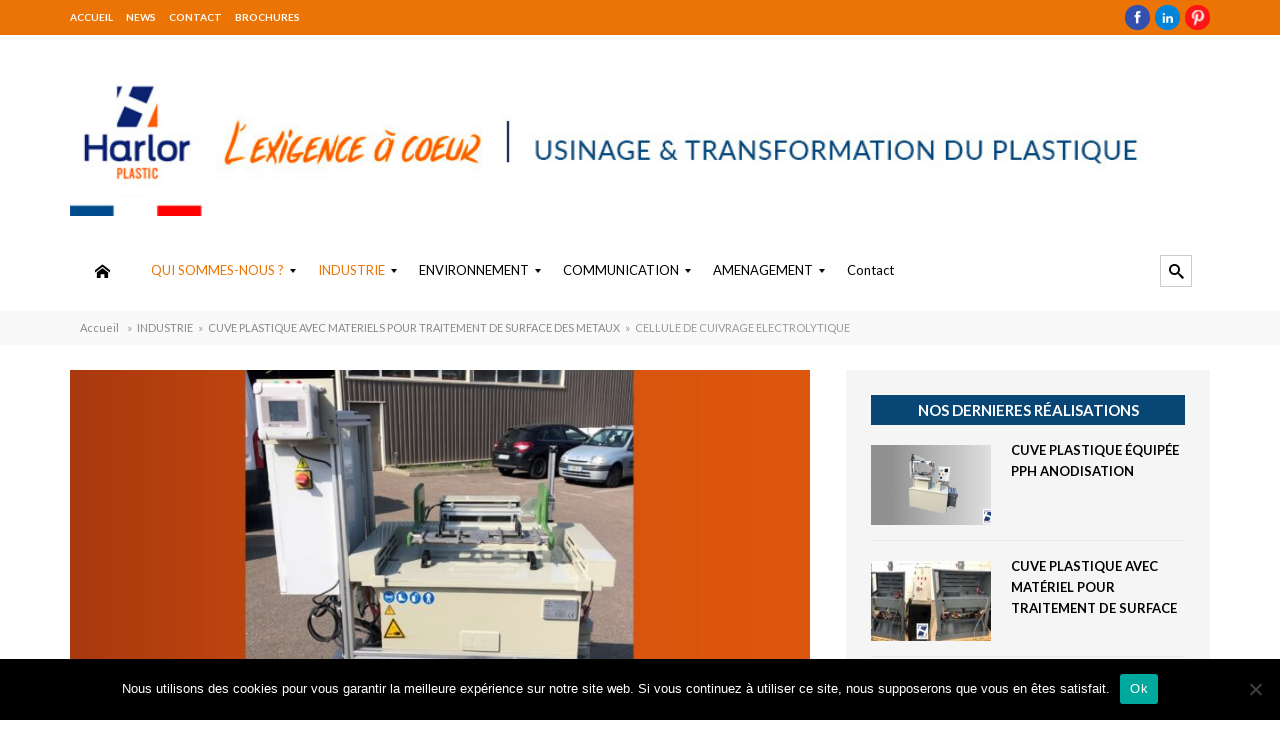

--- FILE ---
content_type: text/html; charset=UTF-8
request_url: https://www.harlor.fr/cellule-de-cuivrage-electrolytique/
body_size: 19143
content:



<!DOCTYPE html>
<html lang="fr-FR">
<head> 
<meta http-equiv="Content-Type" content="text/html; charset=UTF-8" />
<meta name="viewport" content="width=device-width, initial-scale=1, maximum-scale=1">
	
<title>CELLULE DE CUIVRAGE ELECTROLYTIQUE - HARLOR PLASTIC</title>

<meta name="keywords" content="bac de cuivrage,cellule cuivrage electrolytique,cuve de cuivrage electrolytique,equipement de cuivrage,ligne de decapage - passivation" />
<link rel="alternate" type="application/rss+xml" title="HARLOR PLASTIC RSS Feed" href="https://www.harlor.fr/feed/" />
<link rel="alternate" type="application/atom+xml" title="HARLOR PLASTIC Atom Feed" href="https://www.harlor.fr/feed/atom/" />
<link rel="pingback" href="" />

<link rel="stylesheet" id="my-font" href="//fonts.googleapis.com/css?family=Lato:400,600,700" type="text/css" media="all" />
	
<link rel="stylesheet" id="text-font" href="//fonts.googleapis.com/css?family=Open Sans:400,600,700" type="text/css" media="all" />


<meta name='robots' content='index, follow, max-image-preview:large, max-snippet:-1, max-video-preview:-1' />
	<style>img:is([sizes="auto" i], [sizes^="auto," i]) { contain-intrinsic-size: 3000px 1500px }</style>
	
	<!-- This site is optimized with the Yoast SEO plugin v26.7 - https://yoast.com/wordpress/plugins/seo/ -->
	<link rel="canonical" href="https://www.harlor.fr/cellule-de-cuivrage-electrolytique/" />
	<meta property="og:locale" content="fr_FR" />
	<meta property="og:type" content="article" />
	<meta property="og:title" content="CELLULE DE CUIVRAGE ELECTROLYTIQUE - HARLOR PLASTIC" />
	<meta property="og:description" content="HARLOR PLASTIC conçoit et fabrique des installations complètes pour le traitement de surface par voie chimique ou électrolytique de pièces métalliques ou plastiques." />
	<meta property="og:url" content="https://www.harlor.fr/cellule-de-cuivrage-electrolytique/" />
	<meta property="og:site_name" content="HARLOR PLASTIC" />
	<meta property="article:publisher" content="https://www.facebook.com/harlor.fr/?fref=ts" />
	<meta property="article:published_time" content="2022-05-09T06:38:32+00:00" />
	<meta property="og:image" content="https://www.harlor.fr/wp-content/uploads/2022/04/Harlor-plastic-cellule-de-cuivrage-.jpg" />
	<meta property="og:image:width" content="1337" />
	<meta property="og:image:height" content="881" />
	<meta property="og:image:type" content="image/jpeg" />
	<meta name="author" content="Raphaëlle DUFOUR" />
	<meta name="twitter:card" content="summary_large_image" />
	<meta name="twitter:label1" content="Écrit par" />
	<meta name="twitter:data1" content="Raphaëlle DUFOUR" />
	<meta name="twitter:label2" content="Durée de lecture estimée" />
	<meta name="twitter:data2" content="3 minutes" />
	<script type="application/ld+json" class="yoast-schema-graph">{"@context":"https://schema.org","@graph":[{"@type":"Article","@id":"https://www.harlor.fr/cellule-de-cuivrage-electrolytique/#article","isPartOf":{"@id":"https://www.harlor.fr/cellule-de-cuivrage-electrolytique/"},"author":{"name":"Raphaëlle DUFOUR","@id":"https://www.harlor.fr/#/schema/person/3d60dcfe85943e696a75a6cf478a7dbd"},"headline":"CELLULE DE CUIVRAGE ELECTROLYTIQUE","datePublished":"2022-05-09T06:38:32+00:00","mainEntityOfPage":{"@id":"https://www.harlor.fr/cellule-de-cuivrage-electrolytique/"},"wordCount":625,"commentCount":0,"publisher":{"@id":"https://www.harlor.fr/#organization"},"image":{"@id":"https://www.harlor.fr/cellule-de-cuivrage-electrolytique/#primaryimage"},"thumbnailUrl":"https://www.harlor.fr/wp-content/uploads/2022/04/Harlor-plastic-cellule-de-cuivrage-.jpg","keywords":["Cuves équipées"],"articleSection":["CUVE PLASTIQUE AVEC MATERIELS POUR TRAITEMENT DE SURFACE DES METAUX","Nos dernières réalisations"],"inLanguage":"fr-FR"},{"@type":"WebPage","@id":"https://www.harlor.fr/cellule-de-cuivrage-electrolytique/","url":"https://www.harlor.fr/cellule-de-cuivrage-electrolytique/","name":"CELLULE DE CUIVRAGE ELECTROLYTIQUE - HARLOR PLASTIC","isPartOf":{"@id":"https://www.harlor.fr/#website"},"primaryImageOfPage":{"@id":"https://www.harlor.fr/cellule-de-cuivrage-electrolytique/#primaryimage"},"image":{"@id":"https://www.harlor.fr/cellule-de-cuivrage-electrolytique/#primaryimage"},"thumbnailUrl":"https://www.harlor.fr/wp-content/uploads/2022/04/Harlor-plastic-cellule-de-cuivrage-.jpg","datePublished":"2022-05-09T06:38:32+00:00","breadcrumb":{"@id":"https://www.harlor.fr/cellule-de-cuivrage-electrolytique/#breadcrumb"},"inLanguage":"fr-FR","potentialAction":[{"@type":"ReadAction","target":["https://www.harlor.fr/cellule-de-cuivrage-electrolytique/"]}]},{"@type":"ImageObject","inLanguage":"fr-FR","@id":"https://www.harlor.fr/cellule-de-cuivrage-electrolytique/#primaryimage","url":"https://www.harlor.fr/wp-content/uploads/2022/04/Harlor-plastic-cellule-de-cuivrage-.jpg","contentUrl":"https://www.harlor.fr/wp-content/uploads/2022/04/Harlor-plastic-cellule-de-cuivrage-.jpg","width":1337,"height":881,"caption":"Harlor plastic - cellule de cuivrage"},{"@type":"BreadcrumbList","@id":"https://www.harlor.fr/cellule-de-cuivrage-electrolytique/#breadcrumb","itemListElement":[{"@type":"ListItem","position":1,"name":"Accueil","item":"https://www.harlor.fr/"},{"@type":"ListItem","position":2,"name":"CELLULE DE CUIVRAGE ELECTROLYTIQUE"}]},{"@type":"WebSite","@id":"https://www.harlor.fr/#website","url":"https://www.harlor.fr/","name":"HARLOR PLASTIC","description":"","publisher":{"@id":"https://www.harlor.fr/#organization"},"potentialAction":[{"@type":"SearchAction","target":{"@type":"EntryPoint","urlTemplate":"https://www.harlor.fr/?s={search_term_string}"},"query-input":{"@type":"PropertyValueSpecification","valueRequired":true,"valueName":"search_term_string"}}],"inLanguage":"fr-FR"},{"@type":"Organization","@id":"https://www.harlor.fr/#organization","name":"HARLOR","url":"https://www.harlor.fr/","logo":{"@type":"ImageObject","inLanguage":"fr-FR","@id":"https://www.harlor.fr/#/schema/logo/image/","url":"https://www.harlor.fr/wp-content/uploads/2018/03/Logo_HARLOR.jpg","contentUrl":"https://www.harlor.fr/wp-content/uploads/2018/03/Logo_HARLOR.jpg","width":716,"height":647,"caption":"HARLOR"},"image":{"@id":"https://www.harlor.fr/#/schema/logo/image/"},"sameAs":["https://www.facebook.com/harlor.fr/?fref=ts","https://www.linkedin.com/company/harlorplastic/","https://fr.pinterest.com/harlorplastic/"]},{"@type":"Person","@id":"https://www.harlor.fr/#/schema/person/3d60dcfe85943e696a75a6cf478a7dbd","name":"Raphaëlle DUFOUR","image":{"@type":"ImageObject","inLanguage":"fr-FR","@id":"https://www.harlor.fr/#/schema/person/image/","url":"https://secure.gravatar.com/avatar/96c1773039ef7ea3614394a76244c237337f4e41ce5fcdd21119a838027116cd?s=96&d=mm&r=g","contentUrl":"https://secure.gravatar.com/avatar/96c1773039ef7ea3614394a76244c237337f4e41ce5fcdd21119a838027116cd?s=96&d=mm&r=g","caption":"Raphaëlle DUFOUR"},"url":"https://www.harlor.fr/author/raphaelle-harlor/"}]}</script>
	<!-- / Yoast SEO plugin. -->


<link rel='dns-prefetch' href='//www.googletagmanager.com' />
<link rel="alternate" type="application/rss+xml" title="HARLOR PLASTIC &raquo; Flux" href="https://www.harlor.fr/feed/" />
<script type="text/javascript">
/* <![CDATA[ */
window._wpemojiSettings = {"baseUrl":"https:\/\/s.w.org\/images\/core\/emoji\/16.0.1\/72x72\/","ext":".png","svgUrl":"https:\/\/s.w.org\/images\/core\/emoji\/16.0.1\/svg\/","svgExt":".svg","source":{"concatemoji":"https:\/\/www.harlor.fr\/wp-includes\/js\/wp-emoji-release.min.js?ver=6.8.3"}};
/*! This file is auto-generated */
!function(s,n){var o,i,e;function c(e){try{var t={supportTests:e,timestamp:(new Date).valueOf()};sessionStorage.setItem(o,JSON.stringify(t))}catch(e){}}function p(e,t,n){e.clearRect(0,0,e.canvas.width,e.canvas.height),e.fillText(t,0,0);var t=new Uint32Array(e.getImageData(0,0,e.canvas.width,e.canvas.height).data),a=(e.clearRect(0,0,e.canvas.width,e.canvas.height),e.fillText(n,0,0),new Uint32Array(e.getImageData(0,0,e.canvas.width,e.canvas.height).data));return t.every(function(e,t){return e===a[t]})}function u(e,t){e.clearRect(0,0,e.canvas.width,e.canvas.height),e.fillText(t,0,0);for(var n=e.getImageData(16,16,1,1),a=0;a<n.data.length;a++)if(0!==n.data[a])return!1;return!0}function f(e,t,n,a){switch(t){case"flag":return n(e,"\ud83c\udff3\ufe0f\u200d\u26a7\ufe0f","\ud83c\udff3\ufe0f\u200b\u26a7\ufe0f")?!1:!n(e,"\ud83c\udde8\ud83c\uddf6","\ud83c\udde8\u200b\ud83c\uddf6")&&!n(e,"\ud83c\udff4\udb40\udc67\udb40\udc62\udb40\udc65\udb40\udc6e\udb40\udc67\udb40\udc7f","\ud83c\udff4\u200b\udb40\udc67\u200b\udb40\udc62\u200b\udb40\udc65\u200b\udb40\udc6e\u200b\udb40\udc67\u200b\udb40\udc7f");case"emoji":return!a(e,"\ud83e\udedf")}return!1}function g(e,t,n,a){var r="undefined"!=typeof WorkerGlobalScope&&self instanceof WorkerGlobalScope?new OffscreenCanvas(300,150):s.createElement("canvas"),o=r.getContext("2d",{willReadFrequently:!0}),i=(o.textBaseline="top",o.font="600 32px Arial",{});return e.forEach(function(e){i[e]=t(o,e,n,a)}),i}function t(e){var t=s.createElement("script");t.src=e,t.defer=!0,s.head.appendChild(t)}"undefined"!=typeof Promise&&(o="wpEmojiSettingsSupports",i=["flag","emoji"],n.supports={everything:!0,everythingExceptFlag:!0},e=new Promise(function(e){s.addEventListener("DOMContentLoaded",e,{once:!0})}),new Promise(function(t){var n=function(){try{var e=JSON.parse(sessionStorage.getItem(o));if("object"==typeof e&&"number"==typeof e.timestamp&&(new Date).valueOf()<e.timestamp+604800&&"object"==typeof e.supportTests)return e.supportTests}catch(e){}return null}();if(!n){if("undefined"!=typeof Worker&&"undefined"!=typeof OffscreenCanvas&&"undefined"!=typeof URL&&URL.createObjectURL&&"undefined"!=typeof Blob)try{var e="postMessage("+g.toString()+"("+[JSON.stringify(i),f.toString(),p.toString(),u.toString()].join(",")+"));",a=new Blob([e],{type:"text/javascript"}),r=new Worker(URL.createObjectURL(a),{name:"wpTestEmojiSupports"});return void(r.onmessage=function(e){c(n=e.data),r.terminate(),t(n)})}catch(e){}c(n=g(i,f,p,u))}t(n)}).then(function(e){for(var t in e)n.supports[t]=e[t],n.supports.everything=n.supports.everything&&n.supports[t],"flag"!==t&&(n.supports.everythingExceptFlag=n.supports.everythingExceptFlag&&n.supports[t]);n.supports.everythingExceptFlag=n.supports.everythingExceptFlag&&!n.supports.flag,n.DOMReady=!1,n.readyCallback=function(){n.DOMReady=!0}}).then(function(){return e}).then(function(){var e;n.supports.everything||(n.readyCallback(),(e=n.source||{}).concatemoji?t(e.concatemoji):e.wpemoji&&e.twemoji&&(t(e.twemoji),t(e.wpemoji)))}))}((window,document),window._wpemojiSettings);
/* ]]> */
</script>
	
<style type="text/css">


h1, h2, h3, h4, h5, h6, #wowslider-container1 .ws-title span, .home_custom_block_title, .title_lp, #header_login_box, .cat_view_more,  .lof-slidecontent .slider-description .slider-meta, .widget_title_third, .widget_two_meta, #top_title_box, .site_title h1, #homeSlider .rsTmb, .fn, .menu-item, .cat_post_count, .tagcloud a, .author_description span, #tags_simple a, #post_tags li a, .custom_read_more, .product_list_widget li a, .product-categories, .post-single-rate, .widget_title, .full_widget_title, .widget_title_two, #home_carousel .jcarousel-skin-tango .carousel_post h1 a, .home_posts_title h2, #header_top_menu .logout, #header_top_menu .login, #mainMenu ul li a, #mega_main_menu .link_text, #secondaryMenu, .mt-news .ticker_title, .slide_time, .post h1 a, .product h1 a, .cat_meta, .category_time, .post_views, .cat_author, .custom_cat_class, .post_meta_line, .post_time, .latest_title_box, #single_recent_posts .recent_posts_title, .prev_link_title a, .next_link_title a, #navigation_images span, .author_posts_title, #archive .arch_title, .fn a, .comment-meta, #submit, #content_bread_panel, #contact input[type="submit"], h2.widgettitle, .widget.widget_nav_menu li a, .widget_menu_title, .yop-poll-container label, .yop_poll_vote_button, .widget_footer_title, .wpt_widget_content .tab_title a, #comments-tab-content .wpt_comment_meta a, .user-rate-wrap, #bbp_search_submit, .forum-titles, .bbp-forum-title, .entry-title, .bbp-topic-permalink, .bbp-submit-wrapper button, .wpb_row h1, .wpb_row h2, .wpb_row h3, .wpb_row h4, .wpb_row h5, .ts-icon-title-text, .home_posts_time, .home_masonry_posts .home_posts_time, .video_post .masonry_title, .line_title, .video_post .video_time, .home_video_posts_time, .video_title, .column_post:first-child .column_title, .column_title, .blog_title, .mega-hovertitle, .ms-videogallery-template .ms-layer.video-title, .ms-videogallery-template .ms-layer.video-author, .sb-modern-skin .showbiz-title, .masonry_title, .main_title, .pbc_title, .sb-retro-skin .showbiz-title a, #similar-post, .comment-reply-link{font-family:Lato;}


	#wowslider-container1 .ws-title div, .home_custom_block_desc, .post p, .product p, .single_text, .featured_area_content_text, .bx-wrapper .bxslider_quote, #home_content, #container, .post_one_column h1, .post_mini_one_column h1, .post_two_column h1, .post_three_column h1, .video_widget { font-family:Open Sans; }	
    
	h1, h2, h3, h4, h5, h6 { color: #!important; }
	.site_title h1 { color: #!important; } 
	.site_title h1:hover { color: ##ec7405!important; } 
	
	.right-heading h3 { color: ##084676!important; } 

	.footer-heading h3 { color: ##084676!important; } 
	#crumbs, #crumbs a{ color: #!important; }
	#crumbs a:hover { color: #!important; }
	
	
	#header, #dc_jqaccordion_widget-7-item ul ul li a { background-color: #!important; } 
	
	#header_top_menu { background-color: #!important; } 
	
	#mainMenu ul li a { color: #!important; } 
	#mainMenu ul li a:hover, #mainMenu ul li.current-menu-parent > a, #mainMenu ul li.current_page_item > a, #mainMenu ul li.current-menu-ancestor > a, #mainMenu ul li.current-menu-item > a, #mainMenu ul li a:hover { color: ##ec7405!important; } 
	#mainMenu ul li.current-menu-parent > a, #mainMenu ul li.current_page_item > a, #mainMenu ul li.current-menu-ancestor > a, #mainMenu ul li.current-menu-item > a, #mainMenu ul li a:hover { background: #!important; } 
    #mainMenu ul li.current-menu-parent > a, #mainMenu ul li.current_page_item > a, #mainMenu ul li.current-menu-ancestor > a, #mainMenu ul li.current-menu-item > a, #mainMenu ul li a:hover { color: ##ec7405!important; } 	
	#mainMenu.ddsmoothmenu ul li ul li a { color: #!important; } 
	#mainMenu.ddsmoothmenu ul li ul li a:hover { color: ##ec7405!important; } 
	#mainMenu.ddsmoothmenu ul li ul li a, #mainMenu.ddsmoothmenu ul li ul li.current-menu-ancestor > a, #mainMenu.ddsmoothmenu ul li ul li.current-menu-item > a { background: ##ec7405!important; } 
	#mainMenu.ddsmoothmenu ul li ul li a:hover { background: ##ffffff!important; } 
	

	.post_format { background-color: #!important; } 
	.post_format_video { background-color: #!important; } 
	.post_format_image { background-color: #!important; } 
	
	#footer_box, .footer-heading h3 { background: #!important; }
	#footer_bottom { background: #!important; }
	
	.single_title h1 { font-size: 17px!important; } 

	#authorlist .view_all_contr_text, .timer > #slice > .pie, .ei-slider-thumbs li.ei-slider-element, .rsUni .rsThumb.rsNavSelected { background-color: ##ec7405!important; }
    .timer > #slice > .pie, .archive_title h3 { border-color: ##ec7405!important; }
	
	#all_content.boxed_width { margin-top: 0px!important; } 	

</style>

<link rel='stylesheet' id='cbg-css-css' href='https://www.harlor.fr/wp-content/plugins/custom-background/css/cbg.css?ver=1.0.0.1' type='text/css' media='all' />
<style id='wp-emoji-styles-inline-css' type='text/css'>

	img.wp-smiley, img.emoji {
		display: inline !important;
		border: none !important;
		box-shadow: none !important;
		height: 1em !important;
		width: 1em !important;
		margin: 0 0.07em !important;
		vertical-align: -0.1em !important;
		background: none !important;
		padding: 0 !important;
	}
</style>
<link rel='stylesheet' id='wp-block-library-css' href='https://www.harlor.fr/wp-includes/css/dist/block-library/style.min.css?ver=6.8.3' type='text/css' media='all' />
<style id='classic-theme-styles-inline-css' type='text/css'>
/*! This file is auto-generated */
.wp-block-button__link{color:#fff;background-color:#32373c;border-radius:9999px;box-shadow:none;text-decoration:none;padding:calc(.667em + 2px) calc(1.333em + 2px);font-size:1.125em}.wp-block-file__button{background:#32373c;color:#fff;text-decoration:none}
</style>
<style id='global-styles-inline-css' type='text/css'>
:root{--wp--preset--aspect-ratio--square: 1;--wp--preset--aspect-ratio--4-3: 4/3;--wp--preset--aspect-ratio--3-4: 3/4;--wp--preset--aspect-ratio--3-2: 3/2;--wp--preset--aspect-ratio--2-3: 2/3;--wp--preset--aspect-ratio--16-9: 16/9;--wp--preset--aspect-ratio--9-16: 9/16;--wp--preset--color--black: #000000;--wp--preset--color--cyan-bluish-gray: #abb8c3;--wp--preset--color--white: #ffffff;--wp--preset--color--pale-pink: #f78da7;--wp--preset--color--vivid-red: #cf2e2e;--wp--preset--color--luminous-vivid-orange: #ff6900;--wp--preset--color--luminous-vivid-amber: #fcb900;--wp--preset--color--light-green-cyan: #7bdcb5;--wp--preset--color--vivid-green-cyan: #00d084;--wp--preset--color--pale-cyan-blue: #8ed1fc;--wp--preset--color--vivid-cyan-blue: #0693e3;--wp--preset--color--vivid-purple: #9b51e0;--wp--preset--gradient--vivid-cyan-blue-to-vivid-purple: linear-gradient(135deg,rgba(6,147,227,1) 0%,rgb(155,81,224) 100%);--wp--preset--gradient--light-green-cyan-to-vivid-green-cyan: linear-gradient(135deg,rgb(122,220,180) 0%,rgb(0,208,130) 100%);--wp--preset--gradient--luminous-vivid-amber-to-luminous-vivid-orange: linear-gradient(135deg,rgba(252,185,0,1) 0%,rgba(255,105,0,1) 100%);--wp--preset--gradient--luminous-vivid-orange-to-vivid-red: linear-gradient(135deg,rgba(255,105,0,1) 0%,rgb(207,46,46) 100%);--wp--preset--gradient--very-light-gray-to-cyan-bluish-gray: linear-gradient(135deg,rgb(238,238,238) 0%,rgb(169,184,195) 100%);--wp--preset--gradient--cool-to-warm-spectrum: linear-gradient(135deg,rgb(74,234,220) 0%,rgb(151,120,209) 20%,rgb(207,42,186) 40%,rgb(238,44,130) 60%,rgb(251,105,98) 80%,rgb(254,248,76) 100%);--wp--preset--gradient--blush-light-purple: linear-gradient(135deg,rgb(255,206,236) 0%,rgb(152,150,240) 100%);--wp--preset--gradient--blush-bordeaux: linear-gradient(135deg,rgb(254,205,165) 0%,rgb(254,45,45) 50%,rgb(107,0,62) 100%);--wp--preset--gradient--luminous-dusk: linear-gradient(135deg,rgb(255,203,112) 0%,rgb(199,81,192) 50%,rgb(65,88,208) 100%);--wp--preset--gradient--pale-ocean: linear-gradient(135deg,rgb(255,245,203) 0%,rgb(182,227,212) 50%,rgb(51,167,181) 100%);--wp--preset--gradient--electric-grass: linear-gradient(135deg,rgb(202,248,128) 0%,rgb(113,206,126) 100%);--wp--preset--gradient--midnight: linear-gradient(135deg,rgb(2,3,129) 0%,rgb(40,116,252) 100%);--wp--preset--font-size--small: 13px;--wp--preset--font-size--medium: 20px;--wp--preset--font-size--large: 36px;--wp--preset--font-size--x-large: 42px;--wp--preset--spacing--20: 0.44rem;--wp--preset--spacing--30: 0.67rem;--wp--preset--spacing--40: 1rem;--wp--preset--spacing--50: 1.5rem;--wp--preset--spacing--60: 2.25rem;--wp--preset--spacing--70: 3.38rem;--wp--preset--spacing--80: 5.06rem;--wp--preset--shadow--natural: 6px 6px 9px rgba(0, 0, 0, 0.2);--wp--preset--shadow--deep: 12px 12px 50px rgba(0, 0, 0, 0.4);--wp--preset--shadow--sharp: 6px 6px 0px rgba(0, 0, 0, 0.2);--wp--preset--shadow--outlined: 6px 6px 0px -3px rgba(255, 255, 255, 1), 6px 6px rgba(0, 0, 0, 1);--wp--preset--shadow--crisp: 6px 6px 0px rgba(0, 0, 0, 1);}:where(.is-layout-flex){gap: 0.5em;}:where(.is-layout-grid){gap: 0.5em;}body .is-layout-flex{display: flex;}.is-layout-flex{flex-wrap: wrap;align-items: center;}.is-layout-flex > :is(*, div){margin: 0;}body .is-layout-grid{display: grid;}.is-layout-grid > :is(*, div){margin: 0;}:where(.wp-block-columns.is-layout-flex){gap: 2em;}:where(.wp-block-columns.is-layout-grid){gap: 2em;}:where(.wp-block-post-template.is-layout-flex){gap: 1.25em;}:where(.wp-block-post-template.is-layout-grid){gap: 1.25em;}.has-black-color{color: var(--wp--preset--color--black) !important;}.has-cyan-bluish-gray-color{color: var(--wp--preset--color--cyan-bluish-gray) !important;}.has-white-color{color: var(--wp--preset--color--white) !important;}.has-pale-pink-color{color: var(--wp--preset--color--pale-pink) !important;}.has-vivid-red-color{color: var(--wp--preset--color--vivid-red) !important;}.has-luminous-vivid-orange-color{color: var(--wp--preset--color--luminous-vivid-orange) !important;}.has-luminous-vivid-amber-color{color: var(--wp--preset--color--luminous-vivid-amber) !important;}.has-light-green-cyan-color{color: var(--wp--preset--color--light-green-cyan) !important;}.has-vivid-green-cyan-color{color: var(--wp--preset--color--vivid-green-cyan) !important;}.has-pale-cyan-blue-color{color: var(--wp--preset--color--pale-cyan-blue) !important;}.has-vivid-cyan-blue-color{color: var(--wp--preset--color--vivid-cyan-blue) !important;}.has-vivid-purple-color{color: var(--wp--preset--color--vivid-purple) !important;}.has-black-background-color{background-color: var(--wp--preset--color--black) !important;}.has-cyan-bluish-gray-background-color{background-color: var(--wp--preset--color--cyan-bluish-gray) !important;}.has-white-background-color{background-color: var(--wp--preset--color--white) !important;}.has-pale-pink-background-color{background-color: var(--wp--preset--color--pale-pink) !important;}.has-vivid-red-background-color{background-color: var(--wp--preset--color--vivid-red) !important;}.has-luminous-vivid-orange-background-color{background-color: var(--wp--preset--color--luminous-vivid-orange) !important;}.has-luminous-vivid-amber-background-color{background-color: var(--wp--preset--color--luminous-vivid-amber) !important;}.has-light-green-cyan-background-color{background-color: var(--wp--preset--color--light-green-cyan) !important;}.has-vivid-green-cyan-background-color{background-color: var(--wp--preset--color--vivid-green-cyan) !important;}.has-pale-cyan-blue-background-color{background-color: var(--wp--preset--color--pale-cyan-blue) !important;}.has-vivid-cyan-blue-background-color{background-color: var(--wp--preset--color--vivid-cyan-blue) !important;}.has-vivid-purple-background-color{background-color: var(--wp--preset--color--vivid-purple) !important;}.has-black-border-color{border-color: var(--wp--preset--color--black) !important;}.has-cyan-bluish-gray-border-color{border-color: var(--wp--preset--color--cyan-bluish-gray) !important;}.has-white-border-color{border-color: var(--wp--preset--color--white) !important;}.has-pale-pink-border-color{border-color: var(--wp--preset--color--pale-pink) !important;}.has-vivid-red-border-color{border-color: var(--wp--preset--color--vivid-red) !important;}.has-luminous-vivid-orange-border-color{border-color: var(--wp--preset--color--luminous-vivid-orange) !important;}.has-luminous-vivid-amber-border-color{border-color: var(--wp--preset--color--luminous-vivid-amber) !important;}.has-light-green-cyan-border-color{border-color: var(--wp--preset--color--light-green-cyan) !important;}.has-vivid-green-cyan-border-color{border-color: var(--wp--preset--color--vivid-green-cyan) !important;}.has-pale-cyan-blue-border-color{border-color: var(--wp--preset--color--pale-cyan-blue) !important;}.has-vivid-cyan-blue-border-color{border-color: var(--wp--preset--color--vivid-cyan-blue) !important;}.has-vivid-purple-border-color{border-color: var(--wp--preset--color--vivid-purple) !important;}.has-vivid-cyan-blue-to-vivid-purple-gradient-background{background: var(--wp--preset--gradient--vivid-cyan-blue-to-vivid-purple) !important;}.has-light-green-cyan-to-vivid-green-cyan-gradient-background{background: var(--wp--preset--gradient--light-green-cyan-to-vivid-green-cyan) !important;}.has-luminous-vivid-amber-to-luminous-vivid-orange-gradient-background{background: var(--wp--preset--gradient--luminous-vivid-amber-to-luminous-vivid-orange) !important;}.has-luminous-vivid-orange-to-vivid-red-gradient-background{background: var(--wp--preset--gradient--luminous-vivid-orange-to-vivid-red) !important;}.has-very-light-gray-to-cyan-bluish-gray-gradient-background{background: var(--wp--preset--gradient--very-light-gray-to-cyan-bluish-gray) !important;}.has-cool-to-warm-spectrum-gradient-background{background: var(--wp--preset--gradient--cool-to-warm-spectrum) !important;}.has-blush-light-purple-gradient-background{background: var(--wp--preset--gradient--blush-light-purple) !important;}.has-blush-bordeaux-gradient-background{background: var(--wp--preset--gradient--blush-bordeaux) !important;}.has-luminous-dusk-gradient-background{background: var(--wp--preset--gradient--luminous-dusk) !important;}.has-pale-ocean-gradient-background{background: var(--wp--preset--gradient--pale-ocean) !important;}.has-electric-grass-gradient-background{background: var(--wp--preset--gradient--electric-grass) !important;}.has-midnight-gradient-background{background: var(--wp--preset--gradient--midnight) !important;}.has-small-font-size{font-size: var(--wp--preset--font-size--small) !important;}.has-medium-font-size{font-size: var(--wp--preset--font-size--medium) !important;}.has-large-font-size{font-size: var(--wp--preset--font-size--large) !important;}.has-x-large-font-size{font-size: var(--wp--preset--font-size--x-large) !important;}
:where(.wp-block-post-template.is-layout-flex){gap: 1.25em;}:where(.wp-block-post-template.is-layout-grid){gap: 1.25em;}
:where(.wp-block-columns.is-layout-flex){gap: 2em;}:where(.wp-block-columns.is-layout-grid){gap: 2em;}
:root :where(.wp-block-pullquote){font-size: 1.5em;line-height: 1.6;}
</style>
<link rel='stylesheet' id='contact-form-7-css' href='https://www.harlor.fr/wp-content/plugins/contact-form-7/includes/css/styles.css?ver=6.1.4' type='text/css' media='all' />
<link rel='stylesheet' id='cookie-notice-front-css' href='https://www.harlor.fr/wp-content/plugins/cookie-notice/css/front.min.css?ver=2.5.11' type='text/css' media='all' />
<link rel='stylesheet' id='tp_twitter_plugin_css-css' href='https://www.harlor.fr/wp-content/plugins/recent-tweets-widget/tp_twitter_plugin.css?ver=1.0' type='text/css' media='screen' />
<link rel='stylesheet' id='my-style-css' href='https://www.harlor.fr/wp-content/themes/wallmag/style.css?ver=6.8.3' type='text/css' media='all' />
<link rel='stylesheet' id='shortcodes-css' href='https://www.harlor.fr/wp-content/themes/wallmag/css/shortcodes.css?ver=6.8.3' type='text/css' media='all' />
<link rel='stylesheet' id='responsive-css' href='https://www.harlor.fr/wp-content/themes/wallmag/css/responsive.css?ver=6.8.3' type='text/css' media='all' />
<link rel='stylesheet' id='subscribe-forms-css-css' href='https://www.harlor.fr/wp-content/plugins/easy-social-share-buttons3/assets/modules/subscribe-forms.css?ver=10.5' type='text/css' media='all' />
<link rel='stylesheet' id='click2tweet-css-css' href='https://www.harlor.fr/wp-content/plugins/easy-social-share-buttons3/assets/modules/click-to-tweet.css?ver=10.5' type='text/css' media='all' />
<link rel='stylesheet' id='easy-social-share-buttons-css' href='https://www.harlor.fr/wp-content/plugins/easy-social-share-buttons3/assets/css/easy-social-share-buttons.css?ver=10.5' type='text/css' media='all' />
<style id='easy-social-share-buttons-inline-css' type='text/css'>
.essb_links .essb_link_mastodon { --essb-network: #6364ff;}
</style>
<link rel='stylesheet' id='mm_icomoon-css' href='https://www.harlor.fr/wp-content/plugins/mega_main_menu/framework/src/css/icomoon.css?ver=2.2.4' type='text/css' media='all' />
<link rel='stylesheet' id='mmm_mega_main_menu-css' href='https://www.harlor.fr/wp-content/plugins/mega_main_menu/src/css/cache.skin.css?ver=1760692343' type='text/css' media='all' />
<script type="text/javascript" src="https://www.harlor.fr/wp-includes/js/jquery/jquery.min.js?ver=3.7.1" id="jquery-core-js"></script>
<script type="text/javascript" src="https://www.harlor.fr/wp-includes/js/jquery/jquery-migrate.min.js?ver=3.4.1" id="jquery-migrate-js"></script>
<script type="text/javascript" src="https://www.harlor.fr/wp-content/plugins/custom-background/js/preload.js?ver=1.0.0" id="image-preloader-js"></script>
<script type="text/javascript" src="https://www.harlor.fr/wp-content/plugins/custom-background/js/bgstretcher.js?ver=1.0.0" id="bg-stretcher-js"></script>
<script type="text/javascript" src="https://www.harlor.fr/wp-content/plugins/custom-background/js/cookie.js?ver=1.0.0" id="cbg-cookie-js"></script>
<script type="text/javascript" src="https://www.harlor.fr/wp-content/plugins/custom-background/js/jquery.jparallax.js?ver=0.9.1" id="bg-parallax-js"></script>
<script type="text/javascript" src="https://www.harlor.fr/wp-content/plugins/custom-background/js/custom_background.js?ver=1.0.3" id="custom-background-js"></script>
<script type="text/javascript" id="cookie-notice-front-js-before">
/* <![CDATA[ */
var cnArgs = {"ajaxUrl":"https:\/\/www.harlor.fr\/wp-admin\/admin-ajax.php","nonce":"ef85b40c8f","hideEffect":"fade","position":"bottom","onScroll":false,"onScrollOffset":100,"onClick":false,"cookieName":"cookie_notice_accepted","cookieTime":2592000,"cookieTimeRejected":2592000,"globalCookie":false,"redirection":false,"cache":false,"revokeCookies":false,"revokeCookiesOpt":"automatic"};
/* ]]> */
</script>
<script type="text/javascript" src="https://www.harlor.fr/wp-content/plugins/cookie-notice/js/front.min.js?ver=2.5.11" id="cookie-notice-front-js"></script>
<script id="essb-inline-js"></script><link rel="https://api.w.org/" href="https://www.harlor.fr/wp-json/" /><link rel="alternate" title="JSON" type="application/json" href="https://www.harlor.fr/wp-json/wp/v2/posts/9920" /><link rel="EditURI" type="application/rsd+xml" title="RSD" href="https://www.harlor.fr/xmlrpc.php?rsd" />
<meta name="generator" content="WordPress 6.8.3" />
<link rel='shortlink' href='https://www.harlor.fr/?p=9920' />
<link rel="alternate" title="oEmbed (JSON)" type="application/json+oembed" href="https://www.harlor.fr/wp-json/oembed/1.0/embed?url=https%3A%2F%2Fwww.harlor.fr%2Fcellule-de-cuivrage-electrolytique%2F" />
<link rel="alternate" title="oEmbed (XML)" type="text/xml+oembed" href="https://www.harlor.fr/wp-json/oembed/1.0/embed?url=https%3A%2F%2Fwww.harlor.fr%2Fcellule-de-cuivrage-electrolytique%2F&#038;format=xml" />
<meta name="generator" content="Site Kit by Google 1.170.0" /><script type='text/javascript'>try{var d = new Date();jQuery.cookie('cbg_tz', d.getTimezoneOffset(), { path: '/', expires: 366 });}catch(err){}</script><!-- Google tag (gtag.js) -->
<script async src="https://www.googletagmanager.com/gtag/js?id=G-JDFLK3324E"></script>
<script>
  window.dataLayer = window.dataLayer || [];
  function gtag(){dataLayer.push(arguments);}
  gtag('js', new Date());

  gtag('config', 'G-JDFLK3324E');
</script><link rel="shortcut icon" type="image/x-icon" href="https://www.harlor.fr/wp-content/uploads/2020/02/HARLOR_header-4.jpg" /><meta name="generator" content="Powered by Visual Composer - drag and drop page builder for WordPress."/>
<!--[if lte IE 9]><link rel="stylesheet" type="text/css" href="https://www.harlor.fr/wp-content/plugins/js_composer/assets/css/vc_lte_ie9.min.css" media="screen"><![endif]--><!--[if IE  8]><link rel="stylesheet" type="text/css" href="https://www.harlor.fr/wp-content/plugins/js_composer/assets/css/vc-ie8.min.css" media="screen"><![endif]--><meta name="google-site-verification" content="6a6L5Jai8BC9h8X60tbqTxDg-Y-6T3eRpUwOUWUIwK4" />
<meta name="msvalidate.01" content="37B6C3593049304B98051AEE6009199B" /><link rel="icon" href="https://www.harlor.fr/wp-content/uploads/2023/09/cropped-Logo-Harlor-Plastic-32x32.png" sizes="32x32" />
<link rel="icon" href="https://www.harlor.fr/wp-content/uploads/2023/09/cropped-Logo-Harlor-Plastic-192x192.png" sizes="192x192" />
<link rel="apple-touch-icon" href="https://www.harlor.fr/wp-content/uploads/2023/09/cropped-Logo-Harlor-Plastic-180x180.png" />
<meta name="msapplication-TileImage" content="https://www.harlor.fr/wp-content/uploads/2023/09/cropped-Logo-Harlor-Plastic-270x270.png" />
<noscript><style type="text/css"> .wpb_animate_when_almost_visible { opacity: 1; }</style></noscript>
</head>


<body class="wp-singular post-template-default single single-post postid-9920 single-format-standard wp-theme-wallmag INDUSTRIE cookies-not-set traitement-de-surface-des-metaux nos-dernieres-realisations essb-10.5 wpb-js-composer js-comp-ver-4.11.2 vc_responsive mmm mega_main_menu-2-2-4">


<div id="all_content" class="  ">

<div id="header_top_menu" data-sticky="1" data-stickyoffset="340">
<div class="inner">

	<div id="secondaryMenu" class="menu-top-menu-container"><ul id="menu-top-menu" class="menu"><li id="menu-item-4851" class="menu-item menu-item-type-post_type menu-item-object-page menu-item-home menu-item-4851"><a href="https://www.harlor.fr/">Accueil</a></li>
<li id="menu-item-5344" class="menu-item menu-item-type-taxonomy menu-item-object-category menu-item-5344"><a href="https://www.harlor.fr/category/news/">NEWS</a></li>
<li id="menu-item-4858" class="menu-item menu-item-type-post_type menu-item-object-page menu-item-4858"><a href="https://www.harlor.fr/contact/">Contact</a></li>
<li id="menu-item-7094" class="menu-item menu-item-type-post_type menu-item-object-page menu-item-7094"><a href="https://www.harlor.fr/brochures/">Brochures</a></li>
</ul></div>	
	
	
		


    
	<!--<div class="socialCircle-container"> -->
		
    	
		
    	<div class="socialCircle-item">
    <a href="https://fr.pinterest.com/harlorplastic/" target="_blank">
	<img class="xyz tip" src="https://www.harlor.fr/wp-content/themes/wallmag/images/pinterest.png" alt="Pinterest " title="Pinterest" />
	</a>
	</div>
    	
    	<div class="socialCircle-item">
    
		<a href="https://www.linkedin.com/company/harlorplastic/" " target="_blank">	<!-- modification du lien en directe sinon ça ne fonctionne pas-->
	<img class="xyz tip" src="https://www.harlor.fr/wp-content/themes/wallmag/images/linkedin_hover.png" alt="Linkedin " title="Linkedin" />
	</a>
	</div>
    	
    	<div class="socialCircle-item">
    <a href="https://www.facebook.com/harlor.fr/?fref=ts" target="_blank">
	<img class="xyz tip" src="https://www.harlor.fr/wp-content/themes/wallmag/images/facebook_hover.png" alt="Facebook " title="Facebook" />
	</a>
	</div>
    	
    	
	
		
		
    <!--<div class="socialCircle-center closed"><i class="fa fa-share-alt"></i></div>
    </div> -->
	
<script type="text/javascript">
/*jQuery(document).ready(function($){
$( ".socialCircle-center" ).socialCircle({
	rotate: 0,
	radius: 80,
	circleSize: 2,
	speed: 300
});

});

(function($){ 
$(window).load(function(){ 
$(".socialCircle-item").css({ visibility: "visible" });
$(".socialCircle-center").css({ visibility: "visible" });
})
})(jQuery);*/
</script>

    	
</div>
</div>	

<div id="header">
<div class="inner">

	
	<div id="title_box">
		    <a href="https://www.harlor.fr">
		    		    <img src="https://www.harlor.fr/wp-content/uploads/2020/05/HARLOR_header-5-1.jpg" alt="Logo" id="logo"/>
	    </a>
	 	
    </div>
	
    	
		
	
</div>	
</div>
	
<div class="clear"></div>


<div id="menu_box">
    
<!-- begin mega_main_menu -->
<div id="main-menu" class="mega_main_menu main-menu primary_style-flat icons-left first-lvl-align-left first-lvl-separator-none direction-horizontal fullwidth-disable pushing_content-disable mobile_minimized-enable dropdowns_trigger-hover dropdowns_animation-anim_5 include-search no-woo_cart no-buddypress responsive-enable coercive_styles-disable indefinite_location_mode-disable language_direction-ltr version-2-2-4 logo-desktop logo-sticky logo-mobile mega_main">
	<div class="menu_holder" data-sticky="1" data-stickyoffset="340">
	<div class="mmm_fullwidth_container"></div><!-- /.fullwidth_container -->
		<div class="menu_inner" role="navigation">
			<span class="nav_logo">
				<span class="mobile_toggle" data-target="#main_ul-main-menu" aria-expanded="false" aria-controls="main_ul-main-menu">
					<span class="mobile_button">
						Menu &nbsp;
						<span class="symbol_menu">&equiv;</span>
						<span class="symbol_cross">&#x2573;</span>
					</span><!-- /.mobile_button -->
				</span><!-- /.mobile_toggle -->
			</span><!-- /.nav_logo -->
				<ul id="main_ul-main-menu" class="mega_main_menu_ul" role="menubar" aria-label="Menu">
<li id="menu-item-4882" class="menu-item menu-item-type-post_type menu-item-object-page menu-item-home menu-item-4882 default_dropdown default_style drop_to_right submenu_default_width columns1">
	<a title="Accueil" href="https://www.harlor.fr/" class="item_link  menu_item_without_text with_icon" role="menuitem" tabindex="0">
		<i class="im-icon-home-2"></i> 
		<span class="link_content">
			<span class="link_text">
				Accueil
			</span><!-- /.link_text -->
		</span><!-- /.link_content -->
	</a><!-- /.item_link -->
</li>
<li id="menu-item-4902" class="menu-item menu-item-type-taxonomy menu-item-object-category current-post-ancestor menu-item-4902 default_dropdown default_style drop_to_right submenu_default_width columns1">
	<a href="https://www.harlor.fr/category/qui-sommes-nous/" class="item_link  disable_icon" aria-haspopup="true" aria-expanded="false" role="menuitem" tabindex="0">
		<i class=""></i> 
		<span class="link_content">
			<span class="link_text">
				QUI SOMMES-NOUS ?
			</span><!-- /.link_text -->
		</span><!-- /.link_content -->
	</a><!-- /.item_link -->
	<ul class="mega_dropdown" aria-expanded="false" aria-hidden="true" role="menu" aria-label="">
	<li id="menu-item-5680" class="menu-item menu-item-type-post_type menu-item-object-post menu-item-5680 default_dropdown default_style drop_to_right submenu_default_width columns1">
		<a href="https://www.harlor.fr/chaudronnerie-plastique/" class="item_link  disable_icon" aria-haspopup="true" aria-expanded="false" role="menuitem" tabindex="0">
			<i class=""></i> 
			<span class="link_content">
				<span class="link_text">
					Usinage et Tôlerie plastique
				</span><!-- /.link_text -->
			</span><!-- /.link_content -->
		</a><!-- /.item_link -->
		<ul class="mega_dropdown" aria-expanded="false" aria-hidden="true" role="menu" aria-label="">
		<li id="menu-item-6990" class="menu-item menu-item-type-post_type menu-item-object-post menu-item-6990 default_dropdown default_style drop_to_right submenu_default_width columns1">
			<a href="https://www.harlor.fr/chaudronnerie-plastique-tolerie-plastique/" class="item_link  disable_icon" role="menuitem" tabindex="0">
				<i class=""></i> 
				<span class="link_content">
					<span class="link_text">
						Secteurs d&rsquo;intervention
					</span><!-- /.link_text -->
				</span><!-- /.link_content -->
			</a><!-- /.item_link -->
		</li>
		</ul><!-- /.mega_dropdown -->
	</li>
	<li id="menu-item-5123" class="menu-item menu-item-type-post_type menu-item-object-post menu-item-5123 default_dropdown default_style drop_to_right submenu_default_width columns1">
		<a href="https://www.harlor.fr/savoir-faire/" class="item_link  disable_icon" aria-haspopup="true" aria-expanded="false" role="menuitem" tabindex="0">
			<i class=""></i> 
			<span class="link_content">
				<span class="link_text">
					Nos savoir-faire
				</span><!-- /.link_text -->
			</span><!-- /.link_content -->
		</a><!-- /.item_link -->
		<ul class="mega_dropdown" aria-expanded="false" aria-hidden="true" role="menu" aria-label="">
		<li id="menu-item-6865" class="menu-item menu-item-type-post_type menu-item-object-post menu-item-6865 default_dropdown default_style drop_to_right submenu_default_width columns1">
			<a href="https://www.harlor.fr/usinage-plastique-aluminium-plexiglas-grande-dimension/" class="item_link  disable_icon" role="menuitem" tabindex="0">
				<i class=""></i> 
				<span class="link_content">
					<span class="link_text">
						Usinage plastique aluminium grande dimension
					</span><!-- /.link_text -->
				</span><!-- /.link_content -->
			</a><!-- /.item_link -->
		</li>
		<li id="menu-item-6857" class="menu-item menu-item-type-post_type menu-item-object-post menu-item-6857 default_dropdown default_style drop_to_right submenu_default_width columns1">
			<a href="https://www.harlor.fr/decoupe-plastique-aluminium/" class="item_link  disable_icon" role="menuitem" tabindex="0">
				<i class=""></i> 
				<span class="link_content">
					<span class="link_text">
						Découpe plastique et aluminium
					</span><!-- /.link_text -->
				</span><!-- /.link_content -->
			</a><!-- /.item_link -->
		</li>
		<li id="menu-item-6821" class="menu-item menu-item-type-post_type menu-item-object-post menu-item-6821 default_dropdown default_style drop_to_right submenu_default_width columns1">
			<a href="https://www.harlor.fr/fraisage-cn/" class="item_link  disable_icon" role="menuitem" tabindex="0">
				<i class=""></i> 
				<span class="link_content">
					<span class="link_text">
						FRAISAGE  CN
					</span><!-- /.link_text -->
				</span><!-- /.link_content -->
			</a><!-- /.item_link -->
		</li>
		<li id="menu-item-8408" class="menu-item menu-item-type-post_type menu-item-object-post menu-item-8408 default_dropdown default_style drop_to_right submenu_default_width columns1">
			<a href="https://www.harlor.fr/tournage-cn/" class="item_link  disable_icon" role="menuitem" tabindex="0">
				<i class=""></i> 
				<span class="link_content">
					<span class="link_text">
						TOURNAGE CN
					</span><!-- /.link_text -->
				</span><!-- /.link_content -->
			</a><!-- /.item_link -->
		</li>
		<li id="menu-item-6717" class="menu-item menu-item-type-post_type menu-item-object-post menu-item-6717 default_dropdown default_style drop_to_right submenu_default_width columns1">
			<a href="https://www.harlor.fr/pliage-plastique/" class="item_link  disable_icon" role="menuitem" tabindex="0">
				<i class=""></i> 
				<span class="link_content">
					<span class="link_text">
						Pliage plastique
					</span><!-- /.link_text -->
				</span><!-- /.link_content -->
			</a><!-- /.item_link -->
		</li>
		<li id="menu-item-6707" class="menu-item menu-item-type-post_type menu-item-object-post menu-item-6707 default_dropdown default_style drop_to_right submenu_default_width columns1">
			<a href="https://www.harlor.fr/soudage-plastique/" class="item_link  disable_icon" role="menuitem" tabindex="0">
				<i class=""></i> 
				<span class="link_content">
					<span class="link_text">
						Soudage plastique
					</span><!-- /.link_text -->
				</span><!-- /.link_content -->
			</a><!-- /.item_link -->
		</li>
		<li id="menu-item-6713" class="menu-item menu-item-type-post_type menu-item-object-post menu-item-6713 default_dropdown default_style drop_to_right submenu_default_width columns1">
			<a href="https://www.harlor.fr/polissage-plastique/" class="item_link  disable_icon" role="menuitem" tabindex="0">
				<i class=""></i> 
				<span class="link_content">
					<span class="link_text">
						Polissage plastique
					</span><!-- /.link_text -->
				</span><!-- /.link_content -->
			</a><!-- /.item_link -->
		</li>
		<li id="menu-item-6826" class="menu-item menu-item-type-post_type menu-item-object-post menu-item-6826 default_dropdown default_style drop_to_right submenu_default_width columns1">
			<a href="https://www.harlor.fr/installation-reparation-plastique-sur-site-client/" class="item_link  disable_icon" role="menuitem" tabindex="0">
				<i class=""></i> 
				<span class="link_content">
					<span class="link_text">
						Installation réparation plastique sur site client
					</span><!-- /.link_text -->
				</span><!-- /.link_content -->
			</a><!-- /.item_link -->
		</li>
		<li id="menu-item-6831" class="menu-item menu-item-type-post_type menu-item-object-post menu-item-6831 default_dropdown default_style drop_to_right submenu_default_width columns1">
			<a href="https://www.harlor.fr/bureau-etudes-chaudronnerie-plastique/" class="item_link  disable_icon" role="menuitem" tabindex="0">
				<i class=""></i> 
				<span class="link_content">
					<span class="link_text">
						Bureau d’études
					</span><!-- /.link_text -->
				</span><!-- /.link_content -->
			</a><!-- /.item_link -->
		</li>
		<li id="menu-item-6836" class="menu-item menu-item-type-post_type menu-item-object-post menu-item-6836 default_dropdown default_style drop_to_right submenu_default_width columns1">
			<a href="https://www.harlor.fr/intervention-sur-site-chaudronnerie-plastique/" class="item_link  disable_icon" role="menuitem" tabindex="0">
				<i class=""></i> 
				<span class="link_content">
					<span class="link_text">
						Intervention sur site
					</span><!-- /.link_text -->
				</span><!-- /.link_content -->
			</a><!-- /.item_link -->
		</li>
		</ul><!-- /.mega_dropdown -->
	</li>
	<li id="menu-item-5156" class="menu-item menu-item-type-taxonomy menu-item-object-category menu-item-5156 default_dropdown default_style drop_to_right submenu_default_width columns1">
		<a href="https://www.harlor.fr/category/qui-sommes-nous/4-bonnes-raisons-de-nous-faire-confiance/" class="item_link  disable_icon" aria-haspopup="true" aria-expanded="false" role="menuitem" tabindex="0">
			<i class=""></i> 
			<span class="link_content">
				<span class="link_text">
					4 bonnes raisons de nous faire confiance
				</span><!-- /.link_text -->
			</span><!-- /.link_content -->
		</a><!-- /.item_link -->
		<ul class="mega_dropdown" aria-expanded="false" aria-hidden="true" role="menu" aria-label="">
		<li id="menu-item-5160" class="menu-item menu-item-type-post_type menu-item-object-post menu-item-5160 default_dropdown default_style drop_to_right submenu_default_width columns1">
			<a href="https://www.harlor.fr/industrie-plastique/" class="item_link  disable_icon" role="menuitem" tabindex="0">
				<i class=""></i> 
				<span class="link_content">
					<span class="link_text">
						Un visage humain
					</span><!-- /.link_text -->
				</span><!-- /.link_content -->
			</a><!-- /.item_link -->
		</li>
		<li id="menu-item-5159" class="menu-item menu-item-type-post_type menu-item-object-post menu-item-5159 default_dropdown default_style drop_to_right submenu_default_width columns1">
			<a href="https://www.harlor.fr/transformation-plastique/" class="item_link  disable_icon" role="menuitem" tabindex="0">
				<i class=""></i> 
				<span class="link_content">
					<span class="link_text">
						L’agilité
					</span><!-- /.link_text -->
				</span><!-- /.link_content -->
			</a><!-- /.item_link -->
		</li>
		<li id="menu-item-5158" class="menu-item menu-item-type-post_type menu-item-object-post menu-item-5158 default_dropdown default_style drop_to_right submenu_default_width columns1">
			<a href="https://www.harlor.fr/faconnage-plastique/" class="item_link  disable_icon" role="menuitem" tabindex="0">
				<i class=""></i> 
				<span class="link_content">
					<span class="link_text">
						L’exigence
					</span><!-- /.link_text -->
				</span><!-- /.link_content -->
			</a><!-- /.item_link -->
		</li>
		<li id="menu-item-5157" class="menu-item menu-item-type-post_type menu-item-object-post menu-item-5157 default_dropdown default_style drop_to_right submenu_default_width columns1">
			<a href="https://www.harlor.fr/chaudronnerie-plastique-qualite/" class="item_link  disable_icon" role="menuitem" tabindex="0">
				<i class=""></i> 
				<span class="link_content">
					<span class="link_text">
						La solidité
					</span><!-- /.link_text -->
				</span><!-- /.link_content -->
			</a><!-- /.item_link -->
		</li>
		</ul><!-- /.mega_dropdown -->
	</li>
	<li id="menu-item-5161" class="menu-item menu-item-type-taxonomy menu-item-object-category current-post-ancestor current-menu-parent current-post-parent menu-item-5161 default_dropdown default_style drop_to_right submenu_default_width columns1">
		<a href="https://www.harlor.fr/category/qui-sommes-nous/nos-dernieres-realisations/" class="item_link  disable_icon" role="menuitem" tabindex="0">
			<i class=""></i> 
			<span class="link_content">
				<span class="link_text">
					Nos dernières réalisations
				</span><!-- /.link_text -->
			</span><!-- /.link_content -->
		</a><!-- /.item_link -->
	</li>
	<li id="menu-item-5147" class="menu-item menu-item-type-post_type menu-item-object-post menu-item-5147 default_dropdown default_style drop_to_right submenu_default_width columns1">
		<a href="https://www.harlor.fr/partenaires/" class="item_link  disable_icon" role="menuitem" tabindex="0">
			<i class=""></i> 
			<span class="link_content">
				<span class="link_text">
					Nos partenaires
				</span><!-- /.link_text -->
			</span><!-- /.link_content -->
		</a><!-- /.item_link -->
	</li>
	</ul><!-- /.mega_dropdown -->
</li>
<li id="menu-item-4891" class="menu-item menu-item-type-taxonomy menu-item-object-category current-post-ancestor menu-item-4891 default_dropdown default_style drop_to_right submenu_default_width columns4">
	<a href="https://www.harlor.fr/category/industrie/" class="item_link  disable_icon" aria-haspopup="true" aria-expanded="false" role="menuitem" tabindex="0">
		<i class=""></i> 
		<span class="link_content">
			<span class="link_text">
				INDUSTRIE
			</span><!-- /.link_text -->
		</span><!-- /.link_content -->
	</a><!-- /.item_link -->
	<ul class="mega_dropdown" aria-expanded="false" aria-hidden="true" role="menu" aria-label="">
	<li id="menu-item-4895" class="menu-item menu-item-type-taxonomy menu-item-object-category menu-item-4895 default_dropdown default_style drop_to_right submenu_default_width columns1">
		<a href="https://www.harlor.fr/category/industrie/usinage-plastique-aluminium-sur-mesure/" class="item_link  disable_icon" role="menuitem" tabindex="0">
			<i class=""></i> 
			<span class="link_content">
				<span class="link_text">
					USINAGE PLASTIQUE ET ALUMINIUM SUR MESURE
				</span><!-- /.link_text -->
			</span><!-- /.link_content -->
		</a><!-- /.item_link -->
	</li>
	<li id="menu-item-4892" class="menu-item menu-item-type-taxonomy menu-item-object-category menu-item-4892 default_dropdown default_style drop_to_right submenu_default_width columns1">
		<a href="https://www.harlor.fr/category/industrie/protection-securite/" class="item_link  disable_icon" role="menuitem" tabindex="0">
			<i class=""></i> 
			<span class="link_content">
				<span class="link_text">
					CLOCHE, CAPOT &#038; CARTER PLASTIQUE
				</span><!-- /.link_text -->
			</span><!-- /.link_content -->
		</a><!-- /.item_link -->
	</li>
	<li id="menu-item-4893" class="menu-item menu-item-type-taxonomy menu-item-object-category menu-item-4893 default_dropdown default_style drop_to_right submenu_default_width columns1">
		<a href="https://www.harlor.fr/category/industrie/cuve-et-tuyauterie-plastique-harlor-plastic-fabrique-par-soudage-des-cuves-plastique-sur-mesure-cuves-de-stockage-cuves-et-bacs-de-retention-en-plastique-sur-mesure-a-lun/" class="item_link  disable_icon" role="menuitem" tabindex="0">
			<i class=""></i> 
			<span class="link_content">
				<span class="link_text">
					CUVE ET TUYAUTERIE PLASTIQUE &#8211; SOUDAGE PLASTIQUE
				</span><!-- /.link_text -->
			</span><!-- /.link_content -->
		</a><!-- /.item_link -->
	</li>
	<li id="menu-item-4894" class="menu-item menu-item-type-taxonomy menu-item-object-category current-post-ancestor current-menu-parent current-post-parent menu-item-4894 default_dropdown default_style drop_to_right submenu_default_width columns1">
		<a title="TRAITEMENT DE SURFACE" href="https://www.harlor.fr/category/industrie/traitement-de-surface-des-metaux/" class="item_link  disable_icon" role="menuitem" tabindex="0">
			<i class=""></i> 
			<span class="link_content">
				<span class="link_text">
					CUVE PLASTIQUE AVEC MATERIELS POUR TRAITEMENT DE SURFACE DES METAUX
				</span><!-- /.link_text -->
			</span><!-- /.link_content -->
		</a><!-- /.item_link -->
	</li>
	</ul><!-- /.mega_dropdown -->
</li>
<li id="menu-item-4887" class="menu-item menu-item-type-taxonomy menu-item-object-category menu-item-4887 default_dropdown default_style drop_to_right submenu_default_width columns3">
	<a href="https://www.harlor.fr/category/environnement/" class="item_link  disable_icon" aria-haspopup="true" aria-expanded="false" role="menuitem" tabindex="0">
		<i class=""></i> 
		<span class="link_content">
			<span class="link_text">
				ENVIRONNEMENT
			</span><!-- /.link_text -->
		</span><!-- /.link_content -->
	</a><!-- /.item_link -->
	<ul class="mega_dropdown" aria-expanded="false" aria-hidden="true" role="menu" aria-label="">
	<li id="menu-item-4890" class="menu-item menu-item-type-taxonomy menu-item-object-category menu-item-4890 default_dropdown default_style drop_to_right submenu_default_width columns1">
		<a href="https://www.harlor.fr/category/environnement/traitement-de-leau/" class="item_link  disable_icon" role="menuitem" tabindex="0">
			<i class=""></i> 
			<span class="link_content">
				<span class="link_text">
					TRAITEMENT DE L&rsquo;EAU
				</span><!-- /.link_text -->
			</span><!-- /.link_content -->
		</a><!-- /.item_link -->
	</li>
	<li id="menu-item-4889" class="menu-item menu-item-type-taxonomy menu-item-object-category menu-item-4889 default_dropdown default_style drop_to_right submenu_default_width columns1">
		<a href="https://www.harlor.fr/category/environnement/traitement-de-lair/" class="item_link  disable_icon" role="menuitem" tabindex="0">
			<i class=""></i> 
			<span class="link_content">
				<span class="link_text">
					TRAITEMENT DE L&rsquo;AIR
				</span><!-- /.link_text -->
			</span><!-- /.link_content -->
		</a><!-- /.item_link -->
	</li>
	<li id="menu-item-4888" class="menu-item menu-item-type-taxonomy menu-item-object-category menu-item-4888 default_dropdown default_style drop_to_right submenu_default_width columns1">
		<a href="https://www.harlor.fr/category/environnement/collecteurs-dechets/" class="item_link  disable_icon" role="menuitem" tabindex="0">
			<i class=""></i> 
			<span class="link_content">
				<span class="link_text">
					COLLECTEURS DE DECHETS
				</span><!-- /.link_text -->
			</span><!-- /.link_content -->
		</a><!-- /.item_link -->
	</li>
	</ul><!-- /.mega_dropdown -->
</li>
<li id="menu-item-4883" class="menu-item menu-item-type-taxonomy menu-item-object-category menu-item-4883 default_dropdown default_style drop_to_right submenu_default_width columns3">
	<a href="https://www.harlor.fr/category/communication/" class="item_link  disable_icon" aria-haspopup="true" aria-expanded="false" role="menuitem" tabindex="0">
		<i class=""></i> 
		<span class="link_content">
			<span class="link_text">
				COMMUNICATION
			</span><!-- /.link_text -->
		</span><!-- /.link_content -->
	</a><!-- /.item_link -->
	<ul class="mega_dropdown" aria-expanded="false" aria-hidden="true" role="menu" aria-label="">
	<li id="menu-item-4884" class="menu-item menu-item-type-taxonomy menu-item-object-category menu-item-4884 default_dropdown default_style drop_to_right submenu_default_width columns1">
		<a href="https://www.harlor.fr/category/communication/plv-plastique-sur-mesure/" class="item_link  disable_icon" role="menuitem" tabindex="0">
			<i class=""></i> 
			<span class="link_content">
				<span class="link_text">
					PLV PLASTIQUE SUR MESURE
				</span><!-- /.link_text -->
			</span><!-- /.link_content -->
		</a><!-- /.item_link -->
	</li>
	<li id="menu-item-4886" class="menu-item menu-item-type-taxonomy menu-item-object-category menu-item-4886 default_dropdown default_style drop_to_right submenu_default_width columns1">
		<a href="https://www.harlor.fr/category/communication/objet-sur-mesure-en-plastique/" class="item_link  disable_icon" role="menuitem" tabindex="0">
			<i class=""></i> 
			<span class="link_content">
				<span class="link_text">
					OBJET SUR-MESURE EN PLASTIQUE
				</span><!-- /.link_text -->
			</span><!-- /.link_content -->
		</a><!-- /.item_link -->
	</li>
	<li id="menu-item-4885" class="menu-item menu-item-type-taxonomy menu-item-object-category menu-item-4885 default_dropdown default_style drop_to_right submenu_default_width columns1">
		<a href="https://www.harlor.fr/category/communication/signaletique-plastique/" class="item_link  disable_icon" role="menuitem" tabindex="0">
			<i class=""></i> 
			<span class="link_content">
				<span class="link_text">
					SIGNALÉTIQUE PLASTIQUE
				</span><!-- /.link_text -->
			</span><!-- /.link_content -->
		</a><!-- /.item_link -->
	</li>
	</ul><!-- /.mega_dropdown -->
</li>
<li id="menu-item-4896" class="menu-item menu-item-type-taxonomy menu-item-object-category menu-item-4896 default_dropdown default_style drop_to_right submenu_default_width columns4">
	<a href="https://www.harlor.fr/category/amenagement-interieur-plastique-sur-mesure/" class="item_link  disable_icon" aria-haspopup="true" aria-expanded="false" role="menuitem" tabindex="0">
		<i class=""></i> 
		<span class="link_content">
			<span class="link_text">
				AMENAGEMENT
			</span><!-- /.link_text -->
		</span><!-- /.link_content -->
	</a><!-- /.item_link -->
	<ul class="mega_dropdown" aria-expanded="false" aria-hidden="true" role="menu" aria-label="">
	<li id="menu-item-4898" class="menu-item menu-item-type-taxonomy menu-item-object-category menu-item-4898 default_dropdown default_style drop_to_right submenu_default_width columns1">
		<a href="https://www.harlor.fr/category/amenagement-interieur-plastique-sur-mesure/protection-de-table-rigide-plastique/" class="item_link  disable_icon" role="menuitem" tabindex="0">
			<i class=""></i> 
			<span class="link_content">
				<span class="link_text">
					PROTECTION DE TABLE RIGIDE PLASTIQUE
				</span><!-- /.link_text -->
			</span><!-- /.link_content -->
		</a><!-- /.item_link -->
	</li>
	<li id="menu-item-4897" class="menu-item menu-item-type-taxonomy menu-item-object-category menu-item-4897 default_dropdown default_style drop_to_right submenu_default_width columns1">
		<a href="https://www.harlor.fr/category/amenagement-interieur-plastique-sur-mesure/amenagement-plastique-interieur-industriel/" class="item_link  disable_icon" role="menuitem" tabindex="0">
			<i class=""></i> 
			<span class="link_content">
				<span class="link_text">
					AMENAGEMENT PLASTIQUE INTERIEUR INDUSTRIEL
				</span><!-- /.link_text -->
			</span><!-- /.link_content -->
		</a><!-- /.item_link -->
	</li>
	</ul><!-- /.mega_dropdown -->
</li>
<li id="menu-item-5125" class="menu-item menu-item-type-post_type menu-item-object-page menu-item-5125 default_dropdown default_style drop_to_right submenu_default_width columns1">
	<a href="https://www.harlor.fr/contact/" class="item_link  disable_icon" role="menuitem" tabindex="0">
		<i class=""></i> 
		<span class="link_content">
			<span class="link_text">
				Contact
			</span><!-- /.link_text -->
		</span><!-- /.link_content -->
	</a><!-- /.item_link -->
</li>
	<li class="nav_search_box">
		<form method="get" class="mega_main_menu_searchform" action="https://www.harlor.fr/">
			<i class="im-icon-search-3 icosearch"></i>
			<input type="text" class="field" name="s" id="s" />
			<input type="submit" class="submit" name="submit" id="searchsubmit" value="Search" />
		</form>
	</li><!-- class="nav_search_box" -->
</ul>
		</div><!-- /.menu_inner -->
	</div><!-- /.menu_holder -->
</div><!-- /.mega_main_menu --></div>
<div class="menu_bg_line"></div>
<div class="clear"></div>

<div class="inner_woo">

<div id="main_content"> 

<div id="content_bread_panel">	
<div class="inner">
<div id="crumbs"><a href="https://www.harlor.fr">Accueil</a> &raquo; <a href="https://www.harlor.fr/category/industrie/">INDUSTRIE</a> &raquo; <a href="https://www.harlor.fr/category/industrie/traitement-de-surface-des-metaux/">CUVE PLASTIQUE AVEC MATERIELS POUR TRAITEMENT DE SURFACE DES METAUX</a> &raquo; <span class="current">CELLULE DE CUIVRAGE ELECTROLYTIQUE</span></div></div>
</div>


<div class="clear"></div>







	
	
	
	
	
<!---------------Single post content------------------->	
		
<div class="inner">


<div id="single_content" class="EqHeightDiv "> 	

	
    <div class="single_post" id="post-9920" class="post-9920 post type-post status-publish format-standard has-post-thumbnail hentry category-traitement-de-surface-des-metaux category-nos-dernieres-realisations tag-cuves-equipees tag_referencement-bac-de-cuivrage tag_referencement-cellule-cuivrage-electrolytique tag_referencement-cuve-de-cuivrage-electrolytique tag_referencement-equipement-de-cuivrage tag_referencement-ligne-de-decapage-passivation traitement-de-surface-des-metaux nos-dernieres-realisations">
	
			
	   	

	   
	    		
	    <div class="single_thumbnail">
		<a href="https://www.harlor.fr/wp-content/uploads/2022/04/Harlor-plastic-cellule-de-cuivrage-.jpg" title="CELLULE DE CUIVRAGE ELECTROLYTIQUE" rel="prettyphoto">
	            <img src="https://www.harlor.fr/wp-content/uploads/2022/04/Harlor-plastic-cellule-de-cuivrage--830x547.jpg" alt="CELLULE DE CUIVRAGE ELECTROLYTIQUE" title="CELLULE DE CUIVRAGE ELECTROLYTIQUE"/>
	    </a>
		</div>
	    	   
	    		
		
			
		

	
	
	
		
	<div class="single_title">	  
	   <h1>CELLULE DE CUIVRAGE ELECTROLYTIQUE</h1> 
    </div>
	
	<div class="clear"></div>

		
	<div class="post_meta_line">
        <div class="single_post_time">9 Mai, 2022</div>  
        <div class="single_post_cat">
	    <a class="custom_cat_class traitement-de-surface-des-metaux" href="https://www.harlor.fr/category/industrie/traitement-de-surface-des-metaux/" title="CUVE PLASTIQUE AVEC MATERIELS POUR TRAITEMENT DE SURFACE DES METAUX, &#039;my-text-domain&#039;">CUVE PLASTIQUE AVEC MATERIELS POUR TRAITEMENT DE SURFACE DES METAUX</a><a class="custom_cat_class nos-dernieres-realisations" href="https://www.harlor.fr/category/qui-sommes-nous/nos-dernieres-realisations/" title="Nos dernières réalisations, &#039;my-text-domain&#039;">Nos dernières réalisations</a>		</div>  
	</div> 
		
		
	

    			<div class="pre_single_text">
	<strong>HARLOR PLASTIC</strong> conçoit et fabrique des installations complètes pour le traitement de surface par voie chimique ou électrolytique de pièces métalliques ou plastiques. 
<strong>HARLOR PLASTIC</strong> est spécialisé dans le conseil, la conception, la fabrication et l’installation de ligne de traitement surface « compacte », manuelle ou automatique avec prise en compte de la problématique de la production eau déminéralisée, ainsi que du traitement des rejets d’air et d’eau.     </div>  
			
    <div class="single_text">
	
			
	<p><strong>HARLOR PLASTIC</strong> conçoit et fabrique des installations complètes pour le traitement de surface par voie chimique ou électrolytique de pièces métalliques ou plastiques.<br />
<strong>HARLOR PLASTIC</strong> est spécialisé dans le conseil, la conception, la fabrication et l’installation de ligne de traitement surface « compacte », manuelle ou automatique avec prise en compte de la problématique de la production eau déminéralisée, ainsi que du traitement des rejets d’air et d’eau.<br />
Les installations de traitement de surface proposées par <strong>HARLOR PLASTIC</strong> sont destinées aux laboratoires, aux centres R&#038;D, à des entreprises de production avec leur propre atelier intégré de traitement de surface, ou des PME façonniers en galvanoplastie désirant modernisés leurs installations ou investir dans de l’équipement pour de nouveaux dépôts électrolytiques.</p>
<p><img loading="lazy" decoding="async" src="https://www.harlor.fr/wp-content/uploads/2022/04/HARLOR-PLASTIC-CUVE-DE-CUIVRAGE-ELECTROLYTIQUE-300x198.jpg" alt="HARLOR PLASTIC- CUVE DE CUIVRAGE ELECTROLYTIQUE" width="300" height="198" class="alignnone size-medium wp-image-9910" srcset="https://www.harlor.fr/wp-content/uploads/2022/04/HARLOR-PLASTIC-CUVE-DE-CUIVRAGE-ELECTROLYTIQUE-300x198.jpg 300w, https://www.harlor.fr/wp-content/uploads/2022/04/HARLOR-PLASTIC-CUVE-DE-CUIVRAGE-ELECTROLYTIQUE-1024x676.jpg 1024w, https://www.harlor.fr/wp-content/uploads/2022/04/HARLOR-PLASTIC-CUVE-DE-CUIVRAGE-ELECTROLYTIQUE-768x507.jpg 768w, https://www.harlor.fr/wp-content/uploads/2022/04/HARLOR-PLASTIC-CUVE-DE-CUIVRAGE-ELECTROLYTIQUE-1080x713.jpg 1080w, https://www.harlor.fr/wp-content/uploads/2022/04/HARLOR-PLASTIC-CUVE-DE-CUIVRAGE-ELECTROLYTIQUE.jpg 1343w" sizes="auto, (max-width: 300px) 100vw, 300px" /></p>
<p>Descriptif du projet:</p>
<p>MODERNISER UNE INSTALLATION DE <strong>CUIVRAGE ELECTROLYTIQUE</strong><br />
Pour ce projet de cellule de cuivrage électrolytique, notre client nous a contacté car il souhaitait moderniser son installation vieillissante, ne respectant plus totalement les normes en vigueur. Cette opération de cuivrage est une étape cruciale dans le process de fabrication.<br />
Les rendez-vous, échanges téléphoniques, visio, entre HARLOR PLASTIC et le client utilisateur ont permis l’élaboration d’un cahier des charges bien défini, reprenant toutes les fonctions indispensables pour une production efficiente, et respectueuse pour les utilisateurs.</p>
<p>Le projet consistait dans le remplacement et la modernisation d’une <strong>installation de cuivrage électrolytique</strong> sur des petites pièces de forme diverse.</p>
<p>L’ensemble des fonctions suivantes ont été reprises dans cette cellule<br />
&#8211;	Cuve plastique en PPH d’un volume de 75 litres équipée de 3 anodes de cuivre, avec vanne vidange en point bas. Sur 3 côtés de la cuve, un caisson d’aspiration des vapeurs acide, connecté au ventilateur<br />
&#8211;	1 rétention globale en PPH<br />
&#8211;	Un châssis métallique supportant l’ensemble de la cellule, avec pieds réglables en hauteur<br />
&#8211;	Une pompe pneumatique pour le brassage du bain et circulation dans le filtre fixé sur silent bloc, recouverte d’un capotage « anti-bruit »<br />
&#8211;	2 bras aluminium raccordés au redresseur supportant l’outillage pour le traitement des pièces<br />
&#8211;	Un filtre en PPH à une cartouche de 10 pouces<br />
&#8211;	Un système de montée – descente manuel, précis, pour immersion des pièces dans le bain<br />
&#8211;	Une graduation digitale pour la mesure de la profondeur d’immersion<br />
&#8211;	Un générateur de courant continu de 10V/20A avec pupitre de réglage en face avant<br />
&#8211;	Un FRL pour alimentation de la pompe pneumatique<br />
&#8211;	Un éclairage à LED<br />
&#8211;	 Un coffret électrique complet, avec arrêt d’urgence, ON/OFF pour ventilateur, redresseur DC et pompe de brassage/filtration</p>
<p>Application :<br />
Cellule autonome de cuivrage électrolytique avec maîtrise de la profondeur d’immersion des pièces dans le bain</p>
<p>Matière plastique :<br />
Matière PPH, assemblage par soudage pour l’ensemble de la cuve et la tuyauterie</p>
<p><img loading="lazy" decoding="async" src="https://www.harlor.fr/wp-content/uploads/2022/04/HARLOR-PLASTIC-BAC-DE-CUIVRAGE--300x198.jpg" alt="HARLOR PLASTIC- BAC DE CUIVRAGE" width="300" height="198" class="alignnone size-medium wp-image-9908" srcset="https://www.harlor.fr/wp-content/uploads/2022/04/HARLOR-PLASTIC-BAC-DE-CUIVRAGE--300x198.jpg 300w, https://www.harlor.fr/wp-content/uploads/2022/04/HARLOR-PLASTIC-BAC-DE-CUIVRAGE--1024x677.jpg 1024w, https://www.harlor.fr/wp-content/uploads/2022/04/HARLOR-PLASTIC-BAC-DE-CUIVRAGE--768x508.jpg 768w, https://www.harlor.fr/wp-content/uploads/2022/04/HARLOR-PLASTIC-BAC-DE-CUIVRAGE--1080x714.jpg 1080w, https://www.harlor.fr/wp-content/uploads/2022/04/HARLOR-PLASTIC-BAC-DE-CUIVRAGE-.jpg 1339w" sizes="auto, (max-width: 300px) 100vw, 300px" /></p>
<p>&#8211;	Visite sur site client pour recueil des besoins fonctionnels et du cahier des charges<br />
&#8211;	Conception 3D de la ligne – Plan d’implantation et plan de détail<br />
&#8211;	Dimensionnement du débit de pompe de brassage, du débit d’aspiration du ventilateur<br />
&#8211;	Mise en plan 2D pour validation dimensionnelle<br />
&#8211;	Usinage sur table de découpe CN et Centre d’Usinage CN<br />
&#8211;	Assemblage de la cuve par soudage<br />
&#8211;	Montage du châssis<br />
&#8211;	Assemblage par soudure de la tuyauterie<br />
&#8211;	Montage coffret et raccordement électrique<br />
&#8211;	Test étanchéité<br />
&#8211;	Test de fonctionnement à HARLOR PLASTIC avant expédition<br />
&#8211;	Vérification APAVE- Rédaction d’un rapport de contrôle<br />
&#8211;	Réception client à <strong>HARLOR PALSTIC</strong><br />
&#8211;	Expédition</p>
<p><img loading="lazy" decoding="async" src="https://www.harlor.fr/wp-content/uploads/2022/04/HARLORPLASTIC-EQUIPEMENT-DE-CUIVRAGE--300x200.jpg" alt="HARLORPLASTIC - EQUIPEMENT DE CUIVRAGE" width="300" height="200" class="alignnone size-medium wp-image-9907" srcset="https://www.harlor.fr/wp-content/uploads/2022/04/HARLORPLASTIC-EQUIPEMENT-DE-CUIVRAGE--300x200.jpg 300w, https://www.harlor.fr/wp-content/uploads/2022/04/HARLORPLASTIC-EQUIPEMENT-DE-CUIVRAGE--1024x683.jpg 1024w, https://www.harlor.fr/wp-content/uploads/2022/04/HARLORPLASTIC-EQUIPEMENT-DE-CUIVRAGE--768x512.jpg 768w, https://www.harlor.fr/wp-content/uploads/2022/04/HARLORPLASTIC-EQUIPEMENT-DE-CUIVRAGE--1080x720.jpg 1080w, https://www.harlor.fr/wp-content/uploads/2022/04/HARLORPLASTIC-EQUIPEMENT-DE-CUIVRAGE-.jpg 1327w" sizes="auto, (max-width: 300px) 100vw, 300px" /></p>
<div class="essb-pinterest-pro-content-marker" style="display: none !important;"></div>		
    </div>

	<div class="clear"></div>
	
		<p class="enteteReal">Voir nos dernières réalisations pour :</p>	<ul id="tags_simple"><li><a href="https://www.harlor.fr/tag/cuves-equipees/" rel="tag">Cuves équipées</a></li></ul>    	<div class="clear"></div>
	
	
	
	
	
	
	
	
	
	
	
	<div id="navigation_images">
	<div class="alignleft">
	    <a href="https://www.harlor.fr/cuve-plastique-de-decapage-passivation-des-inox-cuve-et-tuyauterie-plastique-sur-mesure/">
    	    	<div class="background" style="background-image: url(https://www.harlor.fr/wp-content/uploads/2022/04/HARLOR-PLASTIC-CUVE-PLASTIQUE-DE-DECAPAGE-INOX-.jpg)"></div>
		</a>
	<div class="prev_link_title">
	
	<span>Article précédent</span>
    &laquo; <a href="https://www.harlor.fr/cuve-plastique-de-decapage-passivation-des-inox-cuve-et-tuyauterie-plastique-sur-mesure/" rel="prev">CUVE PLASTIQUE DE DECAPAGE &#8211; PASSIVATION DES INOX</a>    </div>
		</div> 
	
	<div class="alignright">
	    <a href="https://www.harlor.fr/pot-amorcage-en-traitement-de-leau-filtre-pvc/">
    	    	<div class="background" style="background-image: url(https://www.harlor.fr/wp-content/uploads/2022/06/HARLOR-PLASTIC-POT-AMORCAGE-PVC.jpg)"></div>
		</a>
	<div class="next_link_title">
	
	<span>Article suivant</span>
	<a href="https://www.harlor.fr/pot-amorcage-en-traitement-de-leau-filtre-pvc/" rel="next">POT AMORÇAGE EN TRAITEMENT DE L&rsquo;EAU &#8211; FILTRE PVC</a> &raquo;    </div>
		</div>
	</div> 
	
	<div class="clear"></div>
	
	
    	 
	
	<div class="clear"></div>

		
		
	
			 

</div>
</div>	


<div id="sidebar-right">
<div class="right-widget" id="carouselposts-49"><div class="right-heading"><h3>NOS DERNIERES RÉALISATIONS</h3><span></span></div> <div class="clear"></div>		
        		
		<ul id="vertical-ticker">
        	                    <li>
                                                    <div class="vertical_ticker_image">
                                <a href="https://www.harlor.fr/cuve-plastique-equipee-pph-anodisation/" alt="CUVE PLASTIQUE ÉQUIPÉE PPH ANODISATION">
                                	
                                                                <img src="https://www.harlor.fr/wp-content/uploads/2016/08/HARLOR-PLASTIC-CUVE-EQUIPEE-PPH-120x80.png" alt="CUVE PLASTIQUE ÉQUIPÉE PPH ANODISATION" title="CUVE PLASTIQUE ÉQUIPÉE PPH ANODISATION" />
                                </a>
                            </div>
                                                <h1><a href="https://www.harlor.fr/cuve-plastique-equipee-pph-anodisation/" rel="bookmark">CUVE PLASTIQUE ÉQUIPÉE PPH ANODISATION</a></h1>
                        
                        <div class="clear"></div>
                    </li>
                                <li>
                                                    <div class="vertical_ticker_image">
                                <a href="https://www.harlor.fr/cuve-plastique-materiel-traitement-de-surface/" alt="Cuve plastique avec matériel pour traitement de surface">
                                	
                                                                <img src="https://www.harlor.fr/wp-content/uploads/2020/03/HARLOR-PLASTIC-CUVE-PVC-AVEC-COFFRET-ELECTRIQUEPOUR-PASSIVATION-INOX-120x80.jpg" alt="Cuve plastique avec matériel pour traitement de surface" title="Cuve plastique avec matériel pour traitement de surface" />
                                </a>
                            </div>
                                                <h1><a href="https://www.harlor.fr/cuve-plastique-materiel-traitement-de-surface/" rel="bookmark">Cuve plastique avec matériel pour traitement de surface</a></h1>
                        
                        <div class="clear"></div>
                    </li>
                                <li>
                                                    <div class="vertical_ticker_image">
                                <a href="https://www.harlor.fr/cuve-plastique-pph-laboratoire/" alt="CUVE PLASTIQUE PPH LABORATOIRE">
                                	
                                                                <img src="https://www.harlor.fr/wp-content/uploads/2016/08/HARLOR-PLASTIC-CUVE-LABO-PPH-120x80.png" alt="CUVE PLASTIQUE PPH LABORATOIRE" title="CUVE PLASTIQUE PPH LABORATOIRE" />
                                </a>
                            </div>
                                                <h1><a href="https://www.harlor.fr/cuve-plastique-pph-laboratoire/" rel="bookmark">CUVE PLASTIQUE PPH LABORATOIRE</a></h1>
                        
                        <div class="clear"></div>
                    </li>
                                <li>
                                                    <div class="vertical_ticker_image">
                                <a href="https://www.harlor.fr/cuve-de-deverdissage-pehd/" alt="CUVE DE DEVERDISSAGE PEHD BIJOUTERIE">
                                	
                                                                <img src="https://www.harlor.fr/wp-content/uploads/2016/08/HARLOR-PLASTIC-CUVE-DEVERDISSAGE-PEHD-120x80.png" alt="CUVE DE DEVERDISSAGE PEHD BIJOUTERIE" title="CUVE DE DEVERDISSAGE PEHD BIJOUTERIE" />
                                </a>
                            </div>
                                                <h1><a href="https://www.harlor.fr/cuve-de-deverdissage-pehd/" rel="bookmark">CUVE DE DEVERDISSAGE PEHD BIJOUTERIE</a></h1>
                        
                        <div class="clear"></div>
                    </li>
                                <li>
                                                    <div class="vertical_ticker_image">
                                <a href="https://www.harlor.fr/cuve-tampon-plastique-pph/" alt="CUVE TAMPON PLASTIQUE PPH">
                                	
                                                                <img src="https://www.harlor.fr/wp-content/uploads/2016/08/HARLOR-PLASTIC-CUVE-TAMPON-PPH-120x80.png" alt="CUVE TAMPON PLASTIQUE PPH" title="CUVE TAMPON PLASTIQUE PPH" />
                                </a>
                            </div>
                                                <h1><a href="https://www.harlor.fr/cuve-tampon-plastique-pph/" rel="bookmark">CUVE TAMPON PLASTIQUE PPH</a></h1>
                        
                        <div class="clear"></div>
                    </li>
                                <li>
                                                    <div class="vertical_ticker_image">
                                <a href="https://www.harlor.fr/cellule-de-cuivrage-electrolytique/" alt="CELLULE DE CUIVRAGE ELECTROLYTIQUE">
                                	
                                                                <img src="https://www.harlor.fr/wp-content/uploads/2022/04/Harlor-plastic-cellule-de-cuivrage--120x80.jpg" alt="CELLULE DE CUIVRAGE ELECTROLYTIQUE" title="CELLULE DE CUIVRAGE ELECTROLYTIQUE" />
                                </a>
                            </div>
                                                <h1><a href="https://www.harlor.fr/cellule-de-cuivrage-electrolytique/" rel="bookmark">CELLULE DE CUIVRAGE ELECTROLYTIQUE</a></h1>
                        
                        <div class="clear"></div>
                    </li>
                                <li>
                                                    <div class="vertical_ticker_image">
                                <a href="https://www.harlor.fr/cuves-tampon-pph-en-serie/" alt="CUVES TAMPON PPH EN SERIE CUVE EQUIPÉE">
                                	
                                                                <img src="https://www.harlor.fr/wp-content/uploads/2016/08/HARLOR-PLASTIC-CUVES-TAMPON-PPH-SERIE-120x80.png" alt="CUVES TAMPON PPH EN SERIE CUVE EQUIPÉE" title="CUVES TAMPON PPH EN SERIE CUVE EQUIPÉE" />
                                </a>
                            </div>
                                                <h1><a href="https://www.harlor.fr/cuves-tampon-pph-en-serie/" rel="bookmark">CUVES TAMPON PPH EN SERIE CUVE EQUIPÉE</a></h1>
                        
                        <div class="clear"></div>
                    </li>
                                <li>
                                                    <div class="vertical_ticker_image">
                                <a href="https://www.harlor.fr/cuve-rectangulaire-en-pvdf-pour-stockage-dun-bain-acide-chaud/" alt="CUVE RECTANGULAIRE EN  PVDF POUR STOCKAGE D&rsquo;UN BAIN ACIDE CHAUD">
                                	
                                                                <img src="https://www.harlor.fr/wp-content/uploads/2020/11/Harlor-plastic-Cuve-rectangulaire-en-PVDF-pour-stockage-dun-bain-acide-chaud-cuve-PVDF-sur-mesure-120x80.jpg" alt="CUVE RECTANGULAIRE EN  PVDF POUR STOCKAGE D&rsquo;UN BAIN ACIDE CHAUD" title="CUVE RECTANGULAIRE EN  PVDF POUR STOCKAGE D&rsquo;UN BAIN ACIDE CHAUD" />
                                </a>
                            </div>
                                                <h1><a href="https://www.harlor.fr/cuve-rectangulaire-en-pvdf-pour-stockage-dun-bain-acide-chaud/" rel="bookmark">CUVE RECTANGULAIRE EN  PVDF POUR STOCKAGE D&rsquo;UN BAIN ACIDE CHAUD</a></h1>
                        
                        <div class="clear"></div>
                    </li>
            		</ul>
			</div><div class="right-widget" id="recentcategorypostssecond-43"><div class="right-heading"><h3>AU SUJET DU TRAITEMENT DE SURFACE</h3><span></span></div> <div class="clear"></div>
		<ul class="full_width_posts_widget">
							
			<li>
				<a href="https://www.harlor.fr/ligne-complete-traitement-de-surface-des-metaux/">
					
				<span class="widget_thumbnail_full">
				                <img src="https://www.harlor.fr/wp-content/uploads/2016/08/HARLOR-PLASTIC-LIGNE-ANODISATION-1-320x180.png" alt="LIGNE COMPLÈTE TRAITEMENT DE SURFACE DES METAUX" title="LIGNE COMPLÈTE TRAITEMENT DE SURFACE DES METAUX" />
				</span>
				</a>
				<div class="full_widget_shadow"></div>
				
				<div class="full_widget_info">
				<a class="full_widget_title" href="https://www.harlor.fr/ligne-complete-traitement-de-surface-des-metaux/" rel="bookmark">LIGNE COMPLÈTE TRAITEMENT DE SURFACE DES METAUX</a>
				<div class="clear"></div>				
				<!--<div class="full_widget_date">janvier 12, 2026</div> -->
			    </div>
			<div class="clear"></div>
			</li>

						
			<li>
				<a href="https://www.harlor.fr/cuve-plastique-pph-bain-electrolytique/">
					
				<span class="widget_thumbnail_full">
				                <img src="https://www.harlor.fr/wp-content/uploads/2016/07/HARLOR-PLASTIC-LIGNE-TRAITEMENT-SURFACE-PPH-320x180.png" alt="CUVE PLASTIQUE PPH BAIN ELECTROLYTIQUE" title="CUVE PLASTIQUE PPH BAIN ELECTROLYTIQUE" />
				</span>
				</a>
				<div class="full_widget_shadow"></div>
				
				<div class="full_widget_info">
				<a class="full_widget_title" href="https://www.harlor.fr/cuve-plastique-pph-bain-electrolytique/" rel="bookmark">CUVE PLASTIQUE PPH BAIN ELECTROLYTIQUE</a>
				<div class="clear"></div>				
				<!--<div class="full_widget_date">janvier 5, 2026</div> -->
			    </div>
			<div class="clear"></div>
			</li>

						
			<li>
				<a href="https://www.harlor.fr/cuve-pvc-rectangulaire-circulation-deau/">
					
				<span class="widget_thumbnail_full">
				                <img src="https://www.harlor.fr/wp-content/uploads/2020/06/HARLORPLASTIC-CUVE-ET-TUYAUTERIE-PLASTIQUE-SUR-MESURE-320x180.jpg" alt="Cuve PVC rectangulaire pour circulation d'eau" title="Cuve PVC rectangulaire pour circulation d'eau" />
				</span>
				</a>
				<div class="full_widget_shadow"></div>
				
				<div class="full_widget_info">
				<a class="full_widget_title" href="https://www.harlor.fr/cuve-pvc-rectangulaire-circulation-deau/" rel="bookmark">Cuve PVC rectangulaire pour circulation d'eau</a>
				<div class="clear"></div>				
				<!--<div class="full_widget_date">décembre 29, 2025</div> -->
			    </div>
			<div class="clear"></div>
			</li>

						
			<li>
				<a href="https://www.harlor.fr/cuves-pvdf-pph-thermoplongeur/">
					
				<span class="widget_thumbnail_full">
				                <img src="https://www.harlor.fr/wp-content/uploads/2016/11/HARLORPLASTIC-CUVE-PLASTIQUE-EN-PVDF-ET-PP-e1478619299341-320x180.jpg" alt="CUVE PVDF ET PPH AVEC THERMOPLONGEUR" title="CUVE PVDF ET PPH AVEC THERMOPLONGEUR" />
				</span>
				</a>
				<div class="full_widget_shadow"></div>
				
				<div class="full_widget_info">
				<a class="full_widget_title" href="https://www.harlor.fr/cuves-pvdf-pph-thermoplongeur/" rel="bookmark">CUVE PVDF ET PPH AVEC THERMOPLONGEUR</a>
				<div class="clear"></div>				
				<!--<div class="full_widget_date">décembre 22, 2025</div> -->
			    </div>
			<div class="clear"></div>
			</li>

						</ul>
			</div> 	
</div>
	
		
	
</div>

</section>

<div class="clear"></div>
		
	

</div>

<div class="clear"></div>



<div id="footer_box"> 

	<div class="inner">	
    
<div id="sidebar-footer">

 
<script type="text/javascript">
jQuery(document).ready(function($){  
$("#sidebar-footer").gridalicious({
selector: '.footer-widget',
width: 270,
gutter: 0,
animate: false
});
});
</script>	

    	
 
<div class="footer-widget" id="nav_menu-3"><div class="footer-heading"><h3>Industrie</h3></div><div class="menu-footer-industrie-container"><ul id="menu-footer-industrie" class="menu"><li id="menu-item-5185" class="menu-item menu-item-type-taxonomy menu-item-object-category menu-item-5185"><a href="https://www.harlor.fr/category/industrie/usinage-plastique-aluminium-sur-mesure/">USINAGE PLASTIQUE ET ALUMINIUM SUR MESURE</a></li>
<li id="menu-item-5182" class="menu-item menu-item-type-taxonomy menu-item-object-category menu-item-5182"><a href="https://www.harlor.fr/category/industrie/protection-securite/">PROTECTION &#038; SÉCURITÉ</a></li>
<li id="menu-item-5183" class="menu-item menu-item-type-taxonomy menu-item-object-category menu-item-5183"><a href="https://www.harlor.fr/category/industrie/cuve-et-tuyauterie-plastique-harlor-plastic-fabrique-par-soudage-des-cuves-plastique-sur-mesure-cuves-de-stockage-cuves-et-bacs-de-retention-en-plastique-sur-mesure-a-lun/">CUVE ET TUYAUTERIE PLASTIQUE &#8211; SOUDAGE PLASTIQUE</a></li>
<li id="menu-item-5184" class="menu-item menu-item-type-taxonomy menu-item-object-category current-post-ancestor current-menu-parent current-post-parent menu-item-5184"><a href="https://www.harlor.fr/category/industrie/traitement-de-surface-des-metaux/">CUVE PLASTIQUE AVEC MATERIELS POUR TRAITEMENT DE SURFACE DES METAUX</a></li>
</ul></div></div><div class="footer-widget" id="nav_menu-4"><div class="footer-heading"><h3>Environnement</h3></div><div class="menu-footer-environnement-container"><ul id="menu-footer-environnement" class="menu"><li id="menu-item-5188" class="menu-item menu-item-type-taxonomy menu-item-object-category menu-item-5188"><a href="https://www.harlor.fr/category/environnement/traitement-de-leau/">TRAITEMENT DE L&rsquo;EAU</a></li>
<li id="menu-item-5187" class="menu-item menu-item-type-taxonomy menu-item-object-category menu-item-5187"><a href="https://www.harlor.fr/category/environnement/traitement-de-lair/">TRAITEMENT DE L&rsquo;AIR</a></li>
<li id="menu-item-5186" class="menu-item menu-item-type-taxonomy menu-item-object-category menu-item-5186"><a href="https://www.harlor.fr/category/environnement/collecteurs-dechets/">COLLECTEURS DE DECHETS</a></li>
</ul></div></div><div class="footer-widget" id="nav_menu-2"><div class="footer-heading"><h3>Qui sommes-nous ?</h3></div><div class="menu-footer-qsn-container"><ul id="menu-footer-qsn" class="menu"><li id="menu-item-5679" class="menu-item menu-item-type-post_type menu-item-object-post menu-item-5679"><a href="https://www.harlor.fr/chaudronnerie-plastique/">Usinage et Tôlerie plastique</a></li>
<li id="menu-item-5177" class="menu-item menu-item-type-post_type menu-item-object-post menu-item-5177"><a href="https://www.harlor.fr/savoir-faire/">Nos savoir-faire</a></li>
<li id="menu-item-5175" class="menu-item menu-item-type-taxonomy menu-item-object-category menu-item-5175"><a href="https://www.harlor.fr/category/qui-sommes-nous/4-bonnes-raisons-de-nous-faire-confiance/">4 bonnes raisons de nous faire confiance</a></li>
<li id="menu-item-5176" class="menu-item menu-item-type-taxonomy menu-item-object-category current-post-ancestor current-menu-parent current-post-parent menu-item-5176"><a href="https://www.harlor.fr/category/qui-sommes-nous/nos-dernieres-realisations/">Nos dernières réalisations</a></li>
<li id="menu-item-5173" class="menu-item menu-item-type-post_type menu-item-object-post menu-item-5173"><a href="https://www.harlor.fr/partenaires/">Nos partenaires</a></li>
<li id="menu-item-5457" class="menu-item menu-item-type-post_type menu-item-object-page menu-item-5457"><a href="https://www.harlor.fr/mentions-legales/">Mentions légales</a></li>
<li id="menu-item-8287" class="menu-item menu-item-type-post_type menu-item-object-page menu-item-8287"><a href="https://www.harlor.fr/conditions-generales-de-vente/">Conditions générales de vente</a></li>
</ul></div></div><div class="footer-widget" id="nav_menu-5"><div class="footer-heading"><h3>Communication</h3></div><div class="menu-footer-communication-container"><ul id="menu-footer-communication" class="menu"><li id="menu-item-5189" class="menu-item menu-item-type-taxonomy menu-item-object-category menu-item-5189"><a href="https://www.harlor.fr/category/communication/plv-plastique-sur-mesure/">PLV PLASTIQUE SUR MESURE</a></li>
<li id="menu-item-5190" class="menu-item menu-item-type-taxonomy menu-item-object-category menu-item-5190"><a href="https://www.harlor.fr/category/communication/signaletique-plastique/">SIGNALÉTIQUE PLASTIQUE</a></li>
<li id="menu-item-5191" class="menu-item menu-item-type-taxonomy menu-item-object-category menu-item-5191"><a href="https://www.harlor.fr/category/communication/objet-sur-mesure-en-plastique/">OBJET SUR-MESURE EN PLASTIQUE</a></li>
</ul></div></div><div class="footer-widget" id="nav_menu-6"><div class="footer-heading"><h3>Mobilier</h3></div><div class="menu-footer-mobilier-container"><ul id="menu-footer-mobilier" class="menu"><li id="menu-item-5194" class="menu-item menu-item-type-taxonomy menu-item-object-category menu-item-5194"><a href="https://www.harlor.fr/category/amenagement-interieur-plastique-sur-mesure/protection-de-table-rigide-plastique/">PROTECTION DE TABLES</a></li>
<li id="menu-item-5193" class="menu-item menu-item-type-taxonomy menu-item-object-category menu-item-5193"><a href="https://www.harlor.fr/category/amenagement-interieur-plastique-sur-mesure/amenagement-plastique-interieur-industriel/">AMENAGEMENT PLASTIQUE INTERIEUR INDUSTRIEL</a></li>
</ul></div></div> 	

</div>    </div>
   
</div>

<div class="clear"></div>
<div id="footer_bottom"> 

    <div id="credit">     
	  &copy; 	  All rights reserved 2015 -
	  <a href="https://www.harlor.fr" title="HARLOR PLASTIC">HARLOR PLASTIC</a>.
	      </div>	


</div>


<script type="text/javascript">
jQuery(document).ready(function($){
$('#home_content, #sidebar-right, #content, #single_content').theiaStickySidebar({
	additionalMarginTop: 20,
	additionalMarginBottom: 20
});
});
</script>




<script type="text/javascript">
jQuery(document).ready(function($){

	var $ele = $('#oz-scroll');
    $(window).scroll(function() {
        $(this).scrollTop() >= 200 ? $ele.show(10).animate({ right : '15px' }, 10) : $ele.animate({ right : '-80px' }, 10);
    });
    $ele.click(function(e) {
        e.preventDefault();
        $('html,body').animate({
            scrollTop: 0
        }, 600);
    });

});
</script>  

<a id="oz-scroll" class="style1 tip" title="Go top" href="#"></a>

</div>

<style type="text/css">
.archive, .search, .author, .single {background-color: #fff!important;}
</style>



<style type="text/css">
</style>
<script>
  (function(i,s,o,g,r,a,m){i['GoogleAnalyticsObject']=r;i[r]=i[r]||function(){
  (i[r].q=i[r].q||[]).push(arguments)},i[r].l=1*new Date();a=s.createElement(o),
  m=s.getElementsByTagName(o)[0];a.async=1;a.src=g;m.parentNode.insertBefore(a,m)
  })(window,document,'script','https://www.google-analytics.com/analytics.js','ga');

  ga('create', 'UA-85531949-1', 'auto');
  ga('send', 'pageview');

</script>
<script type="speculationrules">
{"prefetch":[{"source":"document","where":{"and":[{"href_matches":"\/*"},{"not":{"href_matches":["\/wp-*.php","\/wp-admin\/*","\/wp-content\/uploads\/*","\/wp-content\/*","\/wp-content\/plugins\/*","\/wp-content\/themes\/wallmag\/*","\/*\\?(.+)"]}},{"not":{"selector_matches":"a[rel~=\"nofollow\"]"}},{"not":{"selector_matches":".no-prefetch, .no-prefetch a"}}]},"eagerness":"conservative"}]}
</script>
<script type="text/javascript" src="https://www.harlor.fr/wp-includes/js/dist/hooks.min.js?ver=4d63a3d491d11ffd8ac6" id="wp-hooks-js"></script>
<script type="text/javascript" src="https://www.harlor.fr/wp-includes/js/dist/i18n.min.js?ver=5e580eb46a90c2b997e6" id="wp-i18n-js"></script>
<script type="text/javascript" id="wp-i18n-js-after">
/* <![CDATA[ */
wp.i18n.setLocaleData( { 'text direction\u0004ltr': [ 'ltr' ] } );
/* ]]> */
</script>
<script type="text/javascript" src="https://www.harlor.fr/wp-content/plugins/contact-form-7/includes/swv/js/index.js?ver=6.1.4" id="swv-js"></script>
<script type="text/javascript" id="contact-form-7-js-translations">
/* <![CDATA[ */
( function( domain, translations ) {
	var localeData = translations.locale_data[ domain ] || translations.locale_data.messages;
	localeData[""].domain = domain;
	wp.i18n.setLocaleData( localeData, domain );
} )( "contact-form-7", {"translation-revision-date":"2025-02-06 12:02:14+0000","generator":"GlotPress\/4.0.1","domain":"messages","locale_data":{"messages":{"":{"domain":"messages","plural-forms":"nplurals=2; plural=n > 1;","lang":"fr"},"This contact form is placed in the wrong place.":["Ce formulaire de contact est plac\u00e9 dans un mauvais endroit."],"Error:":["Erreur\u00a0:"]}},"comment":{"reference":"includes\/js\/index.js"}} );
/* ]]> */
</script>
<script type="text/javascript" id="contact-form-7-js-before">
/* <![CDATA[ */
var wpcf7 = {
    "api": {
        "root": "https:\/\/www.harlor.fr\/wp-json\/",
        "namespace": "contact-form-7\/v1"
    }
};
/* ]]> */
</script>
<script type="text/javascript" src="https://www.harlor.fr/wp-content/plugins/contact-form-7/includes/js/index.js?ver=6.1.4" id="contact-form-7-js"></script>
<script type="text/javascript" src="https://www.harlor.fr/wp-content/themes/wallmag/js/jquery.mosaicflow.min.js?ver=6.8.3" id="mosaicflow-js"></script>
<script type="text/javascript" src="https://www.harlor.fr/wp-content/themes/wallmag/js/jquery.eqheight.js?ver=6.8.3" id="eqheight-js"></script>
<script type="text/javascript" src="https://www.harlor.fr/wp-includes/js/hoverIntent.min.js?ver=1.10.2" id="hoverIntent-js"></script>
<script type="text/javascript" src="https://www.harlor.fr/wp-content/themes/wallmag/js/jquery.easing.js?ver=6.8.3" id="easing-js"></script>
<script type="text/javascript" src="https://www.harlor.fr/wp-content/themes/wallmag/js/jquery.color.js?ver=6.8.3" id="color-js"></script>
<script type="text/javascript" src="https://www.harlor.fr/wp-content/themes/wallmag/js/jquery.prettyPhoto.js?ver=6.8.3" id="prettyPhoto-js"></script>
<script type="text/javascript" src="https://www.harlor.fr/wp-content/themes/wallmag/js/jquery.tipTip.js?ver=6.8.3" id="tipTip-js"></script>
<script type="text/javascript" src="https://www.harlor.fr/wp-content/themes/wallmag/js/modernizr.custom.46884.js?ver=6.8.3" id="modernizr_custom-js"></script>
<script type="text/javascript" src="https://www.harlor.fr/wp-content/themes/wallmag/js/css_browser_selector.js?ver=6.8.3" id="browser_selector-js"></script>
<script type="text/javascript" src="https://www.harlor.fr/wp-content/themes/wallmag/js/custom.js?ver=6.8.3" id="custom-js"></script>
<script type="text/javascript" src="https://www.harlor.fr/wp-content/plugins/easy-social-share-buttons3/assets/modules/subscribe-forms.js?ver=10.5" id="subscribe-forms-js-js"></script>
<script type="text/javascript" src="https://www.harlor.fr/wp-content/plugins/easy-social-share-buttons3/assets/js/essb-core.js?ver=10.5" id="easy-social-share-buttons-core-js"></script>
<script type="text/javascript" id="easy-social-share-buttons-core-js-after">
/* <![CDATA[ */
var essb_settings = {"ajax_url":"https:\/\/www.harlor.fr\/wp-admin\/admin-ajax.php","essb3_nonce":"a697b3bc53","essb3_plugin_url":"https:\/\/www.harlor.fr\/wp-content\/plugins\/easy-social-share-buttons3","essb3_stats":false,"essb3_ga":false,"essb3_ga_ntg":false,"blog_url":"https:\/\/www.harlor.fr\/","post_id":"9920"};
/* ]]> */
</script>
<script type="text/javascript" src="https://www.harlor.fr/wp-content/plugins/mega_main_menu/src/js/frontend.js?ver=2.2.4" id="mmm_menu_functions-js"></script>
<script type="text/javascript" src="https://www.harlor.fr/wp-content/themes/wallmag/js/socialCircle.js?ver=6.8.3" id="socialCircle-js"></script>
<script type="text/javascript" src="https://www.harlor.fr/wp-content/themes/wallmag/js/jquery.totemticker.min.js?ver=6.8.3" id="totemticker-js"></script>
<script type="text/javascript" src="https://www.harlor.fr/wp-content/themes/wallmag/js/jquery.grid-a-licious.min.js?ver=6.8.3" id="gridalicious-js"></script>
<script type="text/javascript" src="https://www.harlor.fr/wp-content/themes/wallmag/js/theia-sticky-sidebar.js?ver=6.8.3" id="sticky_sidebar-js"></script>
<script type="text/javascript"></script>
		<!-- Cookie Notice plugin v2.5.11 by Hu-manity.co https://hu-manity.co/ -->
		<div id="cookie-notice" role="dialog" class="cookie-notice-hidden cookie-revoke-hidden cn-position-bottom" aria-label="Cookie Notice" style="background-color: rgba(0,0,0,1);"><div class="cookie-notice-container" style="color: #fff"><span id="cn-notice-text" class="cn-text-container">Nous utilisons des cookies pour vous garantir la meilleure expérience sur notre site web. Si vous continuez à utiliser ce site, nous supposerons que vous en êtes satisfait.</span><span id="cn-notice-buttons" class="cn-buttons-container"><button id="cn-accept-cookie" data-cookie-set="accept" class="cn-set-cookie cn-button" aria-label="Ok" style="background-color: #00a99d">Ok</button></span><button type="button" id="cn-close-notice" data-cookie-set="accept" class="cn-close-icon" aria-label="Non"></button></div>
			
		</div>
		<!-- / Cookie Notice plugin --></body>
</html>




	

--- FILE ---
content_type: text/css
request_url: https://www.harlor.fr/wp-content/themes/wallmag/css/responsive.css?ver=6.8.3
body_size: 4473
content:


@media only screen and (min-width: 978px) and (max-width: 1200px){


#all_content.boxed_width{
max-width: 1018px;
overflow: hidden;
}

#all_content.boxed_width .inner{
max-width: 978px!important;
}

.inner{
max-width: 978px!important;
}

#all_content.boxed_width #header_top_menu .inner{
max-width: 998px!important;
}

.menu_inner{
max-width: 978px!important;
}

#wowslider-container1 .ws-title{
padding: 170px 15%;
}

.home_custom_block{
width: 309px;
height: 309px;
}

#touchcarousel-4{
height: 168px;	
}

.touchcarousel.tc-layout-4 .touchcarousel-item {
width: 196px;
height: 170px;	
}

.touchcarousel.grey-blue .arrow-holder.left, .touchcarousel.grey-blue .arrow-holder.right{
height: 168px; 
}

.touchcarousel .arrow-icon{		
top:43%;
}

.rsFirstSlideTitle {
top: 250px;
}

.rsSecondSlideTitle {
top: 200px;
}

.widget_menu_posts li{
width: 17.8%!important;
}

.custom-menu-recent-category-widget .tab_inner .widget_menu_posts li{
width: 21.9%!important;
}

.widget_menu_title a{ 
font-size: 13px!important;
line-height: 21px!important;
}

.custom-menu-recent-category-widget .tab_inner .widget_menu_posts .widget_menu_title a{
font-size: 13px!important;
line-height: 21px!important;
}

.widget.widget_nav_menu{
width: 190px!important;
}

.widget.widget_nav_menu li{
font-size: 12px;
line-height: 24px;
}

.tab_nav {
width: 180px;
}



.feat_image_content {
padding-bottom: 60px;
}

.feat_image_content h1 {      
font-size: 13px;
line-height: 20px;
}

.feat_image_one{
margin: 0px 0px 11px 0px;
}


#banner_header_728 img{
max-width: 700px;
}

.wrapHighlight {
width: 700px!important;
height: 90px!important;
}

.wrapHighlight img{
width: 700px!important;
max-width: 700px!important;
height: auto!important;
margin: 0px!important;
}

#content.hide_sidebar #banner_index_728{
margin: 0px 0px 30px 11%;
width: 728px;
}


.footer-widget{
width: 280px;
margin: 10px 0px 20px 10px!important;
}

.recent_cat_third li:first-child .widget_thumbnail_third{
max-height: 220px;
}


#left_side, #left_side.ss_right_position, #sidebar-left, #sidebar-left.ss_right_position  {
display: none!important; 
}


#home_content{
width: 590px; 
}

#content {
width: 590px; 
}

#content.hide_sidebar{
width: 940px; 
}

#cat_feat_posts .feat_post_box:first-child{
width: 652px;
}

#cat_feat_posts .feat_post_box{
width: 326px;
}

#cat_feat_posts .feat_post_box:first-child a img{
width: 652px;
height: 290px;
}

#cat_feat_posts .feat_post_box a img{
width: 326px;
height: 290px;
}


.post, .product  {
width: 285px; 
}

#content.hide_sidebar .post, #content.hide_sidebar  .product  {
width: 300px; 
}


.index_inner {
width: 104%;
}

#content.hide_sidebar .index_inner {
width: 102%;
}

.index_inner.one_column {
width: 100%;
}

#content.hide_sidebar .index_inner.one_column {
width: 102%;
}

#content.hide_sidebar .index_inner.one_column .post, #content.hide_sidebar  .index_inner.one_column .product{
width: 455px!important;
}

.index_inner.one_column .post, .index_inner.one_column .product{
width: 590px!important;
}

.index_inner.one_line .post, .index_inner.one_line .product{
width: 590px!important;
}

#content.hide_sidebar .index_inner.one_line, 
#content.hide_sidebar .index_inner.one_line{
width: 940px!important;
}

#content.hide_sidebar .index_inner.one_line .post, 
#content.hide_sidebar .index_inner.one_line .product{
width: 940px!important;
}




.main_post {
width: 45%;
}

.main_post.first_post{
height: 320px;
}

.main_post.first_post img {	
width: auto;
height: 320px;
}

.main_post.first_post .main_title {
width: 80%!important;
}

.main_post.first_post  .meta_info_box{
width: 80%!important;
}

.line_post {
width: 45.5%;
}

.line_post.first_post .short_image_box{
width: 610px;
}

.grid_post {
width: 45.5%;
}

.grid_post.first_post{
height: 335px;
}

.grid_post.first_post img {	
width: auto;
height: 335px;
}


#single_content {
width: 580px; 
}

#single_content.fixed_sidebar{
width: 570px; 
}

#single_content.hide_sidebar  {
margin: 0px 0px 0px 13%!important;
}

.single_text img.fs {
width: 110%;
margin: 0px 0px 10px -30px!important;
}


#similar-post{
width: 590px;
}

#similar-post .sim_title_box{
width: 570px;
}

#similar-post li{
width: 93%;
}



#content .single_post{
width: 100%;
}


#archive{
width: 100%;
}

.archive_ul{
width: 105%;
}

#contact textarea {
width: 570px!important;
}

body.woocommerce .inner_woo {
max-width: 978px!important;
}

#container #content[role=main] {
width: 590px;
}

.woocommerce ul.products li.product,.woocommerce-page ul.products li.product{
width: 29.7%;
}

.single .product{
width: 100%;
}



}



@media only screen and (min-width: 768px) and (max-width: 1030px){

#all_content.boxed_width {
max-width: 808px!important;
overflow: hidden;
}

#all_content.boxed_width .inner{
max-width: 768px!important;
}

.inner{
max-width: 768px!important;
}

.menu_inner{
max-width: 768px!important;
}

#all_content.boxed_width #header_top_menu .inner{
max-width: 788px!important;
}

#wowslider-container1 .ws-title{
padding: 120px 15%;
}

#wowslider-container1 .ws-title span{
font-size: 30px;
line-height: 40px;
}

.home_custom_block{
width: 239px;
height: 239px;
}

.home_custom_block_title{
margin: 20% 0px 15px 0px;
}

#touchcarousel-4{
height: 168px;	
}

.touchcarousel.tc-layout-4 .touchcarousel-item {
width: 154px;
height: 170px;	
}

.touchcarousel.grey-blue .arrow-holder.left, .touchcarousel.grey-blue .arrow-holder.right{
height: 168px; 
}

.touchcarousel .arrow-icon{		
top:43%;
}


#banner_header_728 img{
margin: 10px 0px 5px 0px;
max-width: 490px;
}


h1.rsSlideTitle {
font-size: 25px;
line-height: 35px;
}

.rsFirstSlideTitle {
top: 150px;
}

.rsSecondSlideTitle {
top: 100px;
}

.home_post_author{
display: none!important;
}


.feat_image_content h1 {      
font-size: 13px;
line-height: 20px;
}

.feat_image_one{
margin: 0px 0px 11px 0px;
}

.widget.widget_nav_menu{
width: 150px!important;
height: 200px;
top: 20px!important;
right: 0px!important;
float: right!important;
}

.widget.widget_nav_menu li a{
width: 150px!important;
float: right!important;
font-size: 10px;
line-height: 20px;
}

.widget_menu_posts li{
width: 17%!important;
}


.custom-menu-recent-category-widget .tab_inner .widget_menu_posts li{
width: 21%!important;
}

.widget_menu_title a{ 
bottom: 10px;
font-size: 11px!important;
line-height: 18px!important;
}

.custom-menu-recent-category-widget .tab_inner .widget_menu_posts .widget_menu_title a{
font-size: 11px!important;
line-height: 18px!important;
}

.tab_nav {
margin: -15px 0px 0px 0px;
width: 170px;
font-size: 10px;
line-height: 20px;
}

.menu_tab_painel .tab_inner {
width: 78%;
}



#mainMenu ul {
display: none;
}

#mainMenu select {
display: block;
}


#left_side, #left_side.ss_right_position, #sidebar-left, #sidebar-left.ss_right_position  {
display: none!important; 
}

#sidebar-right {
position: relative!important;
width: 100%!important; 
padding: 10px 0px 20px 0px!important; 
float: left!important; 
}  

.right-widget{
width: 300px;
margin: 0px 25px 0px 35px;
padding: 25px 0px 0px 0px;
} 

.right-widget:last-child{
padding: 25px 0px 0px 0px;
} 

.footer-widget{
width: 300px;
margin: 10px 0px 20px 30px!important;
}

#sidebar-footer .full_width_posts_widget li:first-child .full_widget_info{
bottom: 0px;
}

#banner_footer_728 {
margin: 10px 0px 25px 0px;
padding: 0px;
text-align: left;
}

#banner_footer {
margin: 10px 0px 25px 0px;
padding: 0px;
text-align: left;
}


#banner_rotator {
margin: 20px 0px 0px 0px!important;
}

.wrapHighlight {
width: 728px!important;
height: 90px!important;
}

.wrapHighlight img{
width: 728px!important;
max-width: 728px!important;
height: auto!important;
margin: 0px!important;
}

#home_main_posts, #home_blog_posts, #home_line_posts{
width: 100%!important;
}

#home_content{
width: 100%; 
}

#content {
width: 100%;
}

#content.hide_sidebar{
width: 100%;
}

.post, .product  {
width: 365px; 
}

#content.hide_sidebar .post, #content.hide_sidebar  .product  {
width: 350px; 
}

.index_inner {
width: 101%;
}

#content.hide_sidebar .index_inner {
width: 100%;
}


.index_inner.one_column {
width: 70%;
}

#content.hide_sidebar .index_inner.one_column {
width: 100%;
}

#content.hide_sidebar .index_inner.one_column .post, #content.hide_sidebar  .index_inner.one_column .product{
width: 770px!important;
}

.index_inner.one_column .post, .index_inner.one_column .product{
width: 770px!important;
}


.index_inner.one_line .post, .index_inner.one_line .product{
width: 770px!important;
}

#content.hide_sidebar .index_inner.one_line, 
#content.hide_sidebar .index_inner.one_line{
width: 770px!important;
}

#content.hide_sidebar .index_inner.one_line .post, 
#content.hide_sidebar .index_inner.one_line .product{
width: 770px!important;
}


.main_post {
width: 46.7%;
}

.line_post {
width: 46%;
}

.line_post.first_post .short_image_box{
width: 728px;
}



.blog_post.One_column_column {
width: 100%!important;
}

.blog_post.Two_column_column {
width: 93%!important;
}

.blog_post.Three_column_column {
width: 90%!important;
}

.blog_post.Four_column_column {
width: 86%!important;
}


.review-summary p{
width: 135%!important;
}

.review-final-score{
display: inline-block;
position: relative;
float: left;
height: auto!important;
width: 100%!important;
}

.wpb_gallery .theme-default .nivoSlider {
min-height: 210px!important;
}

.arqam-widget-counter ul li i{
margin: 5px 0px 0px 3px!important;
}

#content.hide_sidebar #banner_index_728{
margin: 0px 0px 30px 0px;
width: 728px;
}

.recent_cat_third li:first-child .widget_thumbnail_third{
max-height: 170px;
}


#single_content {
width: 760px; 
border: none;
}

#single_content.hide_sidebar  {
margin: 0px 0px 0px 2%!important;
}

.single_post{
width: 100%; 
}

.single_post .single_thumbnail img{
width: 100%; 
}

.single_text img.fs {
width: 100%!important; 
min-width: 100%;
margin: 0px 0px 10px 0px!important;
}


#similar-post{
width: 100%;
}

#similar-post .sim_title_box{
width: 100%;
}

#similar-post li{
width: 93%;
}

#navigation_images{
width: 100%;  
}

#author_box{
width: 100%!important; 
}

#content #author_box{
margin: 0px 0px 30px 0px;
width: 100%!important; 
}

#content .single_post{
width: 100%; 
}

#lightSlider img{
width: 100%;
}


#archive{
width: 100%;
}

.archive_title{
width: 100%;
}

.archive_ul{
width: 102%;
}

#contact textarea {
width: 570px!important;
}

#archive li{
width: 91.5%;
}

body.woocommerce .inner_woo {
max-width: 768px!important;
}

#container #content[role=main] {
max-width: 768px!important;
}

.woocommerce ul.products li.product,.woocommerce-page ul.products li.product{
width: 30.3%;
}

.single .product{
max-width: 768px!important;
}


}





@media screen and (min-width: 480px) and (max-width:817px) {

#all_content.boxed_width {
max-width: 520px!important;
overflow: hidden;
}

.inner{
max-width: 480px!important;
}

.menu_inner{
max-width: 480px!important;
}

#all_content.boxed_width .inner{
max-width: 480px!important;
}

#all_content.boxed_width #header_top_menu .inner{
max-width: 500px!important;
}



#home_content_inner div {
max-width: 102%!important;
}
	
.home_custom_block{
width: 100%;
height: auto;
}

.home_custom_block img{
width: 100%;
height: auto;
}

.home_custom_block_title{
margin: 40% 0px 15px 0px;
}
	
#touchcarousel-4{
height: 168px;	
}

.touchcarousel.tc-layout-4 .touchcarousel-item {
width: 160px;
height: 170px;	
}

.touchcarousel.grey-blue .arrow-holder.left, .touchcarousel.grey-blue .arrow-holder.right{
height: 168px; 
}

.touchcarousel .arrow-icon{		
top:43%;
}

#mega_main_menu .menu li{
margin: 10px 5px 10px 0px;
}

#mainMenu ul {
display: none;
}

#mainMenu select {
display: block;
width: 93%;
}

#secondaryMenu{
width: 100%;
text-align: center;
}

#header_top_menu .logout{
position: relative;
margin: 0px 10px 10px 0px;
}

#header_top_menu .user_profile{
position: relative;
margin: 0px 5px 10px 0px;
}

#secondaryMenu{
border-bottom: 1px solid #e9e9e9;
width: 100%;
}

#title_box{
margin: 10px 0px 20px 10px!important;
}

#wowslider-container1 .ws-title{
padding: 60px 15%;
}

#wowslider-container1 .ws-title span{
font-size: 20px;
line-height: 25px;
}

.royalSlider {
height: 500px!important;  
}

h1.rsSlideTitle {
font-size: 20px;
line-height: 30px;
}

h2.rsSlideTitle {
font-size: 14px;
padding: 7px 10px;
}

.rsFirstSlideTitle {
top: 150px;
}

.rsSecondSlideTitle {
top: 100px;
}

#home_feat_posts .feat_post_box, #cat_feat_posts .feat_post_box{
width: 50%;
}

#home_feat_posts .feat_post_box:first-child, #cat_feat_posts .feat_post_box:first-child{
width: 100%;
}



#ei-slider-small{
margin: 25px 0px 45px 0px;
width: 460px; 
float: left;
}

#ei-slider-small .ei-title h2 a{
font-size: 25px;
line-height: 30px;
}

.lof-slidecontent  .navigator-content, .lof-slidecontent  .navigator-wrapper{
width: 190px;
}

.lof-slidecontent ul.navigator-wrap-inner li h3 {
width: 165px;
font-size: 13px;  
line-height: 22px!important;  
}

.lof-slidecontent ul.navigator-wrap-inner li img{
display: none;
}

.lof-slidecontent .slider-description h1 a {
font-size: 17px;  
line-height: 25px!important;  
}

.lof-slidecontent .slider-description{
top: 30px;
left: 220px;
width: 210px;
padding: 10px;
}

.widget_menu_posts li{
float: left;
width: 45.3%!important;
margin: 5px 10px 20px 10px!important;
}

.custom-menu-recent-category-widget .tab_inner .widget_menu_posts li{
width: 42%!important;
margin: 5px 20px 100px 0px!important;
}

.widget_menu_posts li:last-child{
margin: 5px 10px 20px 10px!important;
}

.widget_menu_title a{ 
font-size: 13px!important;
line-height: 21px!important;
}

.custom-menu-recent-category-widget .tab_inner .widget_menu_posts .widget_menu_title a{
font-size: 11px!important;
line-height: 18px!important;
}

.widget.widget_nav_menu{
position: relative;
float: left;
width: 95%!important;
}

.widget.widget_nav_menu li{
display: inline-block;
float: left;
margin: 0px 0px 13px 25px!important;
}

.tab_nav {
width: 150px;
font-size: 11px;
line-height: 20px;
margin: -15px 0px 0px 0px!important;
padding: 10px 10px 10px 10px;
}

.menu_tab_painel .tab_inner {
width: 69%;
}



#banner_header_728 img{
max-width: 460px;
height: auto;
margin-top: 13px;
}

.wrapHighlight {
width: 460px!important;
height: 90px!important;
}

.wrapHighlight img{
width: 460px!important;
max-width: 728px!important;
height: auto!important;
margin: 0px!important;
}


#banner_footer_728 img{
padding: 0px;
}

#banner_footer img{
padding: 0px;
}

#left_side, #left_side.ss_right_position, #sidebar-left, #sidebar-left.ss_right_position  {
display: none!important; 
}


#sidebar-right {
position: relative!important;
width: 100%!important; 
padding: 20px 0px 20px 0px!important; 
float: left!important; 
}  

.right-widget{
width: 300px;
margin: 0px 0px 0px 20px;
padding: 0px 0px 25px 0px;
} 

.right-widget:last-child{
padding: 0px 0px 25px 0px;
} 

#sidebar-footer{
width: 100%;
} 

.footer-widget{
width: 300px;
margin: 10px 0px 20px 20px!important;
}


#home_main_posts, #home_blog_posts{
width: 100%!important;
}

#home_content{
width: 100%; 
margin: 0px 0px 40px 10px;
}


#content {
width: 100%;
}

#content.hide_sidebar{
width: 100%;
}

.sb_retro_skin_category .showbiz-title,
.sb_retro_skin_category .showbiz-title a,
.sb_retro_skin_category .showbiz-title a:visited{	
padding: 0px 0px 50px 30px!important;
font-size: 18px;
line-height: 28px;
width: 80%;
}	

.sb_retro_skin_category .meta_info_box,
.cat_small_slider .sb_retro_skin_category .meta_info_box{
bottom: 20px!important;
}

#cat_feat_posts .feat_post_box:first-child{
width: 100%;
}

#cat_feat_posts .feat_post_box{
width: 50%;
}

#cat_feat_posts .feat_post_box:first-child a img{
width: 480px;
height: auto;
}

#cat_feat_posts .feat_post_box a img{
width: 240px;
height: auto;
}

.feat_post_box h2 a, .feat_post_box:first-child h2 a{
font-size: 18px;
line-height: 28px;
}

.post, .product  {
width: 480px;
}

#content.hide_sidebar .post, #content.hide_sidebar  .product  {
width: 460px;
}

.index_inner {
width: 480px;
}

#content.hide_sidebar .index_inner {
width: 480px;
}

#content.hide_sidebar .post, #content.hide_sidebar .product{
width: 480px!important;
}

.index_inner.one_column {
width: 100%;
}

#content.hide_sidebar .index_inner.one_column {
width: 100%;
}

.index_inner.one_column .post, .index_inner.one_column .product{
width: 480px!important;
}

#content.hide_sidebar .index_inner.one_column .post, #content.hide_sidebar  .index_inner.one_column .product{
width: 480px!important;
}

.index_inner.one_line .post, .index_inner.one_line .product{
width: 480px!important;
}

#content.hide_sidebar .index_inner.one_line, 
#content.hide_sidebar .index_inner.one_line{
width: 480px!important;
}

#content.hide_sidebar .index_inner.one_line .post, 
#content.hide_sidebar .index_inner.one_line .product{
width: 480px!important;
}

.line_post {
width: 440px; 
}

.line_post.first_post .short_image_box{
width: 440px; 
}

.main_post {
width: 100%; 
}

.main_post.first_post  .main_shadow_box{
bottom: -295px;
}


.blog_post.One_column_column {
width: 100%!important;
}

.blog_post.Two_column_column {
width: 100%!important;
}

.blog_post.Three_column_column {
width: 100%!important;
}

.blog_post.Four_column_column {
width: 92%!important; 
}

.grid_post {
width: 460px;
}

.grid_post.first_post{
height: 100%;
}

.grid_post.first_post img {	
width: 100%;
height: 100%;
}

.grid_post .post_format_video{
left: 410px;
}

.grid_post .post_format_image, .grid_post .post_format_audio{
left: 415px;
}


.ms-skin-default .ms-thumb-list.ms-dir-h {
bottom: -150px;
width: 100%;
height: 150px;
}

.ms-videogallery-template .ms-thumb-list.ms-dir-h .ms-thumb-frame {
width: 101px;
height: 150px;
}
.ms-videogallery-template .ms-thumb img{
width: 101px;
height: 60px;
}

.ms-videogallery-template .ms-thumb-ol {
width: 101px;
height: 60px;
}

.ms-videogallery-template .ms-layer.video-title {
font-size: 13px!important;
line-height: 22px!important;
}



#sidebar-footer .full_width_posts_widget li:first-child .full_widget_info{
bottom: 0px;
}

.full_width_posts_widget li{
margin-right: 20px;
}




.wpb_gallery .theme-default .nivoSlider {
min-height: 210px!important;
}



.review-summary p{
width: 125%!important;
}

.review-final-score{
display: inline-block;
position: relative;
float: left;
height: auto!important;
width: 100%!important;
}

#content.full_width .single_post textarea#comment, 
#content.full_width .single_post input#url, 
#content.full_width .single_post .comment-form-email input, 
#content.full_width .single_post input#author{
width: 90%!important;
margin-top: 10px;
}


#author_content {
margin: -180px 0px 0px 10px;
}

.author_description p{
display: none;
}


.arqam-widget-counter ul li i{
margin: 5px 0px 0px 0px!important;
}


#container #content {
width: 100%!important; 
}

#content.hide_sidebar #banner_index_728{
margin: 0px 0px 30px 0px;
width: 100%; 
}


.recent_cat_third li:first-child .widget_thumbnail_third{
max-height: 220px;
}

#single_content {
width: 100%; 
border: none;
}

#single_content.hide_sidebar  {
width: 100%;
margin: 0px 0px 0px 0px!important;
}

#single_content.fixed_sidebar{
width: 100%;
}

.single_photo, .single_photo .photo_bg_shadow {
min-height: 350px;
}

.single_photo .photo_bg_inner {
bottom: 10px;
}

.photo_bg_inner{
bottom: 10px;
}

.photo_bg_inner h1{
padding: 0px 20px;
font-size: 30px;
line-height: 130%;
}

.single_text img.fs {
width: 100%!important; 
min-width: 100%;
margin: 0px 0px 10px 0px!important;
}

.single_post .single_thumbnail img{
width: 100%;
}

#similar-post{
width: 100%; 
}

#similar-post .sim_title_box{
width: 100%; 
}

#similar-post li{
width: 93%;
}

#navigation_images{
width: 100%; 
}

#navigation_images .alignleft img{
min-height: 160px;
max-height: 160px;
}

#navigation_images .alignright img{
min-height: 160px;
max-height: 160px;
}

.next_link_title, .prev_link_title{
font-size: 15px;
line-height: 25px;
}

.next_link_title a, .prev_link_title a{
bottom: 20px;
width: 85%;
padding: 10px 20px 10px 20px;
}


#author_box{
width: 100%; 
}

#content #author_box{
margin: 0px 0px 30px 0px;
width: 100%; 
}

#author_box p{
width: 90%;
}

#content .single_post{
width: 100%; 
}

#archive{
width: 100%;
}

.archive_title{
width: 100%;
}

.archive_ul{
width: 102%;
}

#archive li{
width: 94%;
}

#contact textarea {
width: 460px!important;
}

body.woocommerce .inner_woo {
max-width: 460px!important;
}

#container #content[role=main] {
max-width: 460px!important;
}

.single .product{
width: 100%;
}

.woocommerce ul.products li.product,.woocommerce-page ul.products li.product{
width: 45.3%;
}

}






@media only screen and (max-width: 520px) {


#all_content.boxed_width {
max-width: 320px!important;
overflow: hidden;
}

.inner{
max-width: 320px!important;
}

.menu_inner{
max-width: 320px!important;
}


#all_content.boxed_width .inner{
max-width: 320px!important;
}

#all_content.boxed_width #header_top_menu .inner{
max-width: 320px!important;
}



.home_custom_block{
width: 100%;
height: auto;
}

.home_custom_block img{
width: 100%;
height: auto;
}

.home_custom_block_title{
margin: 35% 0px 15px 0px;
}

#touchcarousel-4{
height: 168px;	
}

.touchcarousel.tc-layout-4 .touchcarousel-item {
width: 160px;
height: 170px;	
}

.touchcarousel.grey-blue .arrow-holder.left, .touchcarousel.grey-blue .arrow-holder.right{
height: 168px; 
}

.touchcarousel .arrow-icon{		
top:43%;
}

#mega_main_menu .menu li{
margin: 10px 5px 10px 0px;
}

#mainMenu ul {
display: none;
}

#mainMenu select {
display: block;
width: 90%;
}

#secondaryMenu{
width: 100%;
text-align: center;
}


#header_top_menu .logout{
position: relative;
margin: 0px 10px 10px 0px;
}

#header_top_menu .user_profile{
position: relative;
margin: 0px 5px 10px 0px;
}

#secondaryMenu{
border-bottom: 1px solid #e9e9e9;
width: 100%;
}

#secondaryMenu ul li a{
font-size: 11px;
margin: 0px 4px;
}

#banner_header_728{
float: left;
margin: 12px 10px 10px 0px;
}

#banner_header_728 img{
max-width: 300px;
height: auto;
}



#home_content_inner div {
max-width: 102%!important;
}

#title_box{
margin: 10px 0px 20px 10px!important;
}

#wowslider-container1 .ws-title{
padding: 30px 15%;
}

#wowslider-container1 .ws-title span{
font-size: 15px;
line-height: 20px;
}

#wowslider-container1 .custom_cat_class{
display: none;
}

#wowslider-container1 .ws-title div{
margin: 10px 0px 0px 0px;
font-size: 10px;
}

#wowslider-container1  .ws_bullets { 
display: none;
}

.royalSlider {
height: 500px!important;  
}

h1.rsSlideTitle {
font-size: 15px;
line-height: 30px;
}

h2.rsSlideTitle {
font-size: 14px;
padding: 7px 10px;
}

.rsFirstSlideTitle {
top: 150px;
}

.rsSecondSlideTitle {
top: 100px;
}

#home_feat_posts .feat_post_box, #cat_feat_posts .feat_post_box{
width: 100%;
}

#home_feat_posts .feat_post_box:first-child, #cat_feat_posts .feat_post_box:first-child{
width: 100%;
}

#ei-slider-small{
margin: 25px 0px 45px 0px;
width: 300px; 
float: left;
}

.lof-slidecontent  .navigator-content, .lof-slidecontent  .navigator-wrapper{
display: none;
}

.lof-slidecontent .slider-description h1 a {
font-size: 18px;  
line-height: 28px!important;  
}

.lof-slidecontent .slider-description{
top: 30px;
left: 20px;
width: 260px;
padding: 10px;
}

.widget_menu_posts li{
float: left;
width: 100%!important;
margin: 5px 0px 20px 0px!important;
}
.widget_menu_posts li:last-child{
margin: 5px 0px 20px 0px!important;
}

.custom-menu-recent-category-widget .tab_inner .widget_menu_posts li{
width: 88%!important;
margin: 5px 0px 100px 0px!important;
}

.widget_menu_title a{ 
font-size: 13px!important;
line-height: 21px!important;
}

.custom-menu-recent-category-widget .tab_inner .widget_menu_posts .widget_menu_title a{
font-size: 11px!important;
line-height: 18px!important;
}

.widget.widget_nav_menu{
position: relative;
float: left;
width: 95%!important;
}

.widget.widget_nav_menu li{
display: inline-block;
float: left;
margin: 0px 0px 13px 25px!important;
}

.tab_nav {
width: 145px;
margin: -15px 0px 0px 0px!important;
font-size: 11px;
line-height: 20px;
padding: 10px 20px 10px 10px;
}

.menu_tab_painel .tab_inner {
width: 55%;
}


a.widget_menu_title{
padding: 110px 10px 15px 15px!important;
font-size: 14px!important;
line-height: 24px!important;
}



.wrapHighlight {
width: 300px!important;
height: 90px!important;
}

.wrapHighlight img{
width: 300px!important;
max-width: 290px!important;
height: auto!important;
margin: 0px!important;
}

#banner-header{
float: left;
margin: 12px 10px 10px 0px;
}

#banner-header img{
max-width: 290px;
height: auto;
}

#banner_footer_728 img{
padding: 0px;
}

#banner_footer img{
padding: 0px;
}


.bx-wrapper img {
margin: 10px 15px 10px 15px;
}

.bx-wrapper .bxslider_quote {
display: inline-block;
margin: 12px 20px 20px 20px;
}

.bx-wrapper .custom_read_more{ 
margin: 0px 20px 40px 0px;
}

.home_posts_title h2{
font-size: 28px;
}

#home_main_posts, #home_blog_posts{
width: 100%;
}

#home_content{
width: 100%; 
margin: 0px 0px 40px 10px;
padding: 0px;
}

#content {
width: 100%;
}

#content.hide_sidebar{
width: 100%;
}

.ei-title h2 a{
font-size: 21px;
line-height: 25px;
}

#ei-slider-small .ei-title h2 a{
font-size: 21px;
line-height: 25px;
}

.ei-title h3{
font-size: 11px;
line-height: 20px;
}


.sb_retro_skin_category .showbiz-title,
.sb_retro_skin_category .showbiz-title a,
.sb_retro_skin_category .showbiz-title a:visited{	
padding: 0px 0px 20px 30px!important;
font-size: 15px;
line-height: 25px;
width: 80%;
}	

.sb_retro_skin_category .meta_info_box,
.cat_small_slider .sb_retro_skin_category .meta_info_box{
display: none;
}

#cat_feat_posts .feat_post_box:first-child,
.cat_small_feat_posts #cat_feat_posts .feat_post_box:first-child{
width: 300px;
height: 200px;
}

#cat_feat_posts .feat_post_box,
.cat_small_feat_posts #cat_feat_posts .feat_post_box{
width: 300px;
}

#cat_feat_posts .feat_post_box:first-child a img,
.cat_small_feat_posts #cat_feat_posts .feat_post_box:first-child a img{
width: 300px;
height: 200px;
}

#cat_feat_posts .feat_post_box a img,
.cat_small_feat_posts #cat_feat_posts .feat_post_box a img{
width: 300px;
height: auto;
}



.feat_post_box h2 a, .feat_post_box:first-child h2 a{
font-size: 18px;
line-height: 28px;
}

.post, .product  {
width: 300px;
margin-left: 0px!important;
}

#content.hide_sidebar .post, #content.hide_sidebar  .product  {
width: 300px;
}

.index_inner {
width: 300px;
}

#content.hide_sidebar .index_inner {
width: 310px;
}
#content.hide_sidebar .post, #content.hide_sidebar .product{
width: 310px!important;
}

.index_inner.one_column {
width: 105%;
}

#content.hide_sidebar .index_inner.one_column {
width: 105%;
}

#content.hide_sidebar .index_inner.one_column .post, #content.hide_sidebar  .index_inner.one_column .product{
width: 300px!important;
}

.index_inner.one_column .post, .index_inner.one_column .product{
width: 310px!important;
}

.index_inner.one_line .post, .index_inner.one_line .product{
width: 300px!important;
}

.index_inner.one_line .post h2 a, .index_inner.one_line .product h2 a{
display: inline-block;
}

#content.hide_sidebar .index_inner.one_line, 
#content.hide_sidebar .index_inner.one_line{
width: 310px!important;
}

#content.hide_sidebar .index_inner.one_line .post, 
#content.hide_sidebar .index_inner.one_line .product{
width: 310px!important;
}



.home_posts_title h2{
line-height: 41px;
font-size: 20px;
}


.main_post {
width: 100%!important;
}

.main_post.first_post  .main_shadow_box{
bottom: -130px;
}

.line_post {
width: 100%!important;
}

.line_post.first_post .short_image_box{
width: 100%!important;
}

.simple_post .meta_info_box{
margin: 10px 0px 3px 0px;
}

.blog_post.One_column_column {
width: 100%!important;
}

.blog_post.Two_column_column {
width: 100%!important;
}

.blog_post.Three_column_column {
width: 100%!important;
}

.blog_post.Four_column_column {
width: 100%!important;
}


.grid_post {
width: 300px;
}

.grid_post.first_post{
height: 100%;
}

.grid_post.first_post img {	
width: 100%;
height: 100%;
}

.grid_post .post_format_video{
left: 255px;
}

.grid_post .post_format_image, .grid_post .post_format_audio{
left: 260px;
}


.ms-skin-default .ms-thumb-list.ms-dir-h {
bottom: -150px;
width: 100%;
height: 150px;
}

.ms-videogallery-template .ms-thumb-list.ms-dir-h .ms-thumb-frame {
width: 83px;
height: 150px;
}
.ms-videogallery-template .ms-thumb img{
width: 83px;
height: 60px;
}

.ms-videogallery-template .ms-thumb-ol {
width: 83px;
height: 60px;
}

.ms-videogallery-template .ms-layer.video-title {
font-size: 11px!important;
line-height: 20px!important;
}


#content {
width: 96%;
}


#content.full_width .single_post{
width: 100%;
}

.single_photo .photo_bg_inner {
bottom: 10px;
}

.photo_bg_inner{
bottom: 10px;
}

.photo_bg_inner h1{
padding: 0px 20px;
font-size: 22px;
line-height: 130%;
}

.single_photo, .single_photo .photo_bg_shadow {
min-height: 300px;
}

#left_side, #left_side.ss_right_position, #sidebar-left, #sidebar-left.ss_right_position  {
display: none!important; 
}


#sidebar-right {
background: #fff;
position: relative!important;
width: 100%!important; 
padding: 0px!important; 
float: left!important; 
}  

.right-widget{
width: 320px;
margin: 0px 0px 0px 0px;
padding: 0px 0px 25px 0px;
} 

.right-widget:last-child{
padding: 0px 0px 25px 0px;
} 


#sidebar-footer{
width: 100%;
} 

.footer-widget{
width: 100%;
max-width: 320px;
margin: 10px 0px 20px 0px!important;
}

#sidebar-footer .full_width_posts_widget li:first-child .full_widget_info{
bottom: 0px;
}


.widget_recent_posts li{
max-width: 90%;
}

#vertical-ticker li{
max-width: 90%;
}

.tp_recent_tweets li{
width: 75%;
}


.review-summary p{
width: 100%!important;
}

.review-final-score{
display: inline-block;
position: relative;
float: left;
height: auto!important;
width: 100%!important;
}



.single_title h1{
font-size: 22px!important;
line-height: 130%;
}



#content.full_width .single_post h1{
display: inline-block;
margin: 25px 0px 5px 0px;
}



.commentlist p{
width: 50%;
}

.children .comment {
float: right;
padding: 10px 5px 0 6px;
clear:both;
width: 99%;
margin: 10px 0px 10px 0;
}

.children .comment p{
width: 51%;
}

#credit {
font-size: 10px;
}

.right{
float: left;
}

.wpb_gallery .theme-default .nivoSlider {
min-height: 170px!important;
}

#content.full_width .single_post textarea#comment, 
#content.full_width .single_post input#url, 
#content.full_width .single_post .comment-form-email input, 
#content.full_width .single_post input#author{
width: 90%!important;
margin-top: 10px;
}

#author_content {
margin: -190px 0px 0px 10px;
}

.author_description p{
display: none;
}

.author_email{
display: inline-block;
float: left;
margin: 70px 0px 0px -145px;
}

.arqam-widget-counter ul li i{
margin: 5px 0px 0px 7px!important;
}


#container #content {
width: 100%!important; 
}

#banner_single_728{
width: 100%; 
}

#content.hide_sidebar #banner_index_728{
margin: 0px 0px 30px 0px;
width: 100%; 
}

#single_content {
width: 100%; 
border: none;
}

#single_content.hide_sidebar  {
width: 100%;
margin: 0px 0px 0px 0px!important;
}


#single_content.fixed_sidebar{
width: 100%; 
}

.single_post .single_thumbnail img{
width: 100%; 
}

.single_text img.fs {
width: 100%!important; 
min-width: 100%;
margin: 0px 0px 10px 0px!important;
}

#similar-post{
width: 100%; 
}

#similar-post .sim_title_box{
width: 100%; 
}

#similar-post li{
width: 100%;
}

#navigation_images{
width: 100%; 
}

#navigation_images .alignleft {
width: 100%;
}

#navigation_images .alignright {
width: 100%;
margin-top: 20px;
}

#author_box{
width: 100%; 
}


#author_box p{
width: 90%;
}

#content #author_box{
margin: 0px 0px 30px 0px;
width: 100%; 
}

#content #author_box h4{
padding: 15px 0px 0px 20px;
}

.author_icons{
margin: 20px 0px 10px 20px;
}

#author_box span{
float: left;
padding: 0px 20px 0px 0px;
}

#content .single_post{
width: 100%;
}

#archive{
width: 100%;
}

.archive_title{
width: 100%;
}

#archive li{
width: 100%;
}

body.woocommerce .inner_woo {
max-width: 300px!important;
}

#container #content[role=main] {
max-width: 300px!important;
}

#contact input {
width: 300px!important;
}

#contact textarea {
width: 300px!important;
}

.single .product{
width: 300px; 
}

.woocommerce ul.products li.product,.woocommerce-page ul.products li.product{
width: 97%;
}


}




--- FILE ---
content_type: application/javascript
request_url: https://www.harlor.fr/wp-content/themes/wallmag/js/custom.js?ver=6.8.3
body_size: 2719
content:


jQuery(document).ready(function($){  

$(".gallery-icon a").attr("rel", "prettyPhoto[gallery]");
$("a[rel^='prettyPhoto']").prettyPhoto({
	overlay_gallery: false, social_tools: '', 'theme': 'light_square' 
});

$("a[rel^='prettyPhoto']").prettyPhoto();

$(".image_lightbox img, .flickr_wrap img, .candy-clearfix a, .tagcloud a").addClass("tip");			

$(".tip").tipTip({
	maxWidth: "auto", 
	edgeOffset: 10,
	defaultPosition: "top"
});	

$('.mega_dropdown').each(function(){
    $('input[type=radio]:first', this).attr('checked', true);
});	

if ($('body').not('.safari')) {
        function ssc_init() {
            if (document.body) {
                var e = document.body, s = document.documentElement, c = window.innerHeight, t = e.scrollHeight;
                if (ssc_root = document.compatMode.indexOf("CSS") >= 0 ? s : e, ssc_activeElement = e, ssc_initdone = !0, top != self)
                    ssc_frame = !0;
                else if (t > c && (e.offsetHeight <= c || s.offsetHeight <= c) && (ssc_root.style.height = "auto", ssc_root.offsetHeight <= c)) {
                    var r = document.createElement("div");
                    r.style.clear = "both", e.appendChild(r)
                }
                ssc_fixedback || (e.style.backgroundAttachment = "scroll", s.style.backgroundAttachment = "scroll"), ssc_keyboardsupport && ssc_addEvent("keydown", ssc_keydown)
            }
        }
        function ssc_scrollArray(e, s, c, t) {
            if (t || (t = 1e3), ssc_directionCheck(s, c), ssc_que.push({x: s, y: c, lastX: 0 > s ? .99 : -.99, lastY: 0 > c ? .99 : -.99, start: +new Date}), !ssc_pending) {
                var r = function() {
                    for (var o = +new Date, n = 0, a = 0, i = 0; i < ssc_que.length; i++) {
                        var l = ssc_que[i], _ = o - l.start, u = _ >= ssc_animtime, d = u ? 1 : _ / ssc_animtime;
                        ssc_pulseAlgorithm && (d = ssc_pulse(d));
                        var f = l.x * d - l.lastX >> 0, m = l.y * d - l.lastY >> 0;
                        n += f, a += m, l.lastX += f, l.lastY += m, u && (ssc_que.splice(i, 1), i--)
                    }
                    if (s) {
                        var h = e.scrollLeft;
                        e.scrollLeft += n, n && e.scrollLeft === h && (s = 0)
                    }
                    if (c) {
                        var p = e.scrollTop;
                        e.scrollTop += a, a && e.scrollTop === p && (c = 0)
                    }
                    s || c || (ssc_que = []), ssc_que.length ? setTimeout(r, t / ssc_framerate + 1) : ssc_pending = !1
                };
                setTimeout(r, 0), ssc_pending = !0
            }
        }
        function ssc_wheel(e) {
            ssc_initdone || ssc_init();
            var s = e.target, c = ssc_overflowingAncestor(s);
            if (!c || e.defaultPrevented || ssc_isNodeName(ssc_activeElement, "embed") || ssc_isNodeName(s, "embed") && /\.pdf/i.test(s.src))
                return!0;
            var t = e.wheelDeltaX || 0, r = e.wheelDeltaY || 0;
            t || r || (r = e.wheelDelta || 0), Math.abs(t) > 1.2 && (t *= ssc_stepsize / 120), Math.abs(r) > 1.2 && (r *= ssc_stepsize / 190), ssc_scrollArray(c, -t, -r), e.preventDefault()
        }
        function ssc_keydown(e) {
            var s = e.target, c = e.ctrlKey || e.altKey || e.metaKey;
            if (/input|textarea|embed/i.test(s.nodeName) || s.isContentEditable || e.defaultPrevented || c)
                return!0;
            if (ssc_isNodeName(s, "button") && e.keyCode === ssc_key.spacebar)
                return!0;
            var t, r = 0, o = 0, n = ssc_overflowingAncestor(ssc_activeElement), a = n.clientHeight;
            switch (n == document.body && (a = window.innerHeight), e.keyCode) {
                case ssc_key.up:
                    o = -ssc_arrowscroll;
                    break;
                case ssc_key.down:
                    o = ssc_arrowscroll;
                    break;
                case ssc_key.spacebar:
                    t = e.shiftKey ? 1 : -1, o = -t * a * .9;
                    break;
                case ssc_key.pageup:
                    o = .9 * -a;
                    break;
                case ssc_key.pagedown:
                    o = .9 * a;
                    break;
                case ssc_key.home:
                    o = -n.scrollTop;
                    break;
                case ssc_key.end:
                    var i = n.scrollHeight - n.scrollTop - a;
                    o = i > 0 ? i + 10 : 0;
                    break;
                case ssc_key.left:
                    r = -ssc_arrowscroll;
                    break;
                case ssc_key.right:
                    r = ssc_arrowscroll;
                    break;
                default:
                    return!0
            }
            ssc_scrollArray(n, r, o), e.preventDefault()
        }
        function ssc_mousedown(e) {
            ssc_activeElement = e.target
        }
        function ssc_setCache(e, s) {
            for (var c = e.length; c--; )
                ssc_cache[ssc_uniqueID(e[c])] = s;
            return s
        }
        function ssc_overflowingAncestor(e) {
            var s = [], c = ssc_root.scrollHeight;
            do {
                var t = ssc_cache[ssc_uniqueID(e)];
                if (t)
                    return ssc_setCache(s, t);
                if (s.push(e), c === e.scrollHeight) {
                    if (!ssc_frame || ssc_root.clientHeight + 10 < c)
                        return ssc_setCache(s, document.body)
                } else if (e.clientHeight + 10 < e.scrollHeight && (overflow = getComputedStyle(e, "").getPropertyValue("overflow"), "scroll" === overflow || "auto" === overflow))
                    return ssc_setCache(s, e)
            } while (e = e.parentNode)
        }
        function ssc_addEvent(e, s, c) {
            window.addEventListener(e, s, c || !1)
        }
        function ssc_removeEvent(e, s, c) {
            window.removeEventListener(e, s, c || !1)
        }
        function ssc_isNodeName(e, s) {
            return e.nodeName.toLowerCase() === s.toLowerCase()
        }
        function ssc_directionCheck(e, s) {
            e = e > 0 ? 1 : -1, s = s > 0 ? 1 : -1, (ssc_direction.x !== e || ssc_direction.y !== s) && (ssc_direction.x = e, ssc_direction.y = s, ssc_que = [])
        }
        function ssc_pulse_(e) {
            var s, c, t;
            return e *= ssc_pulseScale, 1 > e ? s = e - (1 - Math.exp(-e)) : (c = Math.exp(-1), e -= 1, t = 1 - Math.exp(-e), s = c + t * (1 - c)), s * ssc_pulseNormalize
        }
        function ssc_pulse(e) {
            return e >= 1 ? 1 : 0 >= e ? 0 : (1 == ssc_pulseNormalize && (ssc_pulseNormalize /= ssc_pulse_(1)), ssc_pulse_(e))
        }
        var ssc_framerate = 150, ssc_animtime = 500, ssc_stepsize = 150, ssc_pulseAlgorithm = !0, ssc_pulseScale = 6, ssc_pulseNormalize = 1, ssc_keyboardsupport = !0, ssc_arrowscroll = 50, ssc_frame = !1, ssc_direction = {x: 0, y: 0}, ssc_initdone = !1, ssc_fixedback = !0, ssc_root = document.documentElement, ssc_activeElement, ssc_key = {left: 37, up: 38, right: 39, down: 40, spacebar: 32, pageup: 33, pagedown: 34, end: 35, home: 36}, ssc_que = [], ssc_pending = !1, ssc_cache = {};
        setInterval(function() {
            ssc_cache = {}
        }, 1e4);
        var ssc_uniqueID = function() {
            var e = 0;
            return function(s) {
                return s.ssc_uniqueID || (s.ssc_uniqueID = e++)
            }
        }();
        $.browser.chrome = /chrome/.test(navigator.userAgent.toLowerCase()), $.browser.chrome && (ssc_addEvent("mousedown", ssc_mousedown), ssc_addEvent("mousewheel", ssc_wheel), ssc_addEvent("load", ssc_init));
}

equalheight = function(container){

var currentTallest = 0,
     currentRowStart = 0,
     rowDivs = new Array(),
     $el,
     topPosition = 0;
 $(container).each(function() {

   $el = $(this);
   $($el).height('auto')
   topPostion = $el.position().top;

   if (currentRowStart != topPostion) {
     for (currentDiv = 0 ; currentDiv < rowDivs.length ; currentDiv++) {
       rowDivs[currentDiv].height(currentTallest);
     }
     rowDivs.length = 0; // empty the array
     currentRowStart = topPostion;
     currentTallest = $el.height();
     rowDivs.push($el);
   } else {
     rowDivs.push($el);
     currentTallest = (currentTallest < $el.height()) ? ($el.height()) : (currentTallest);
  }
   for (currentDiv = 0 ; currentDiv < rowDivs.length ; currentDiv++) {
     rowDivs[currentDiv].height(currentTallest);
   }
 });
}

$(window).load(function() {
  equalheight('.product');
});


$(window).resize(function(){
  equalheight('.product');
});


$("body").eqHeight(".EqHeightDiv", {equalize_interval: 100});




});	


(function($){ 
$(window).load(function(){ 

$(".post, .product").css({ visibility: "visible" });
$("#similar-post li").css({ visibility: "visible" });
$("#example2").css({ visibility: "visible" });
$("#single_content").css({ visibility: "visible" });
})
})(jQuery);

--- FILE ---
content_type: application/javascript
request_url: https://www.harlor.fr/wp-content/plugins/custom-background/js/custom_background.js?ver=1.0.3
body_size: 2042
content:
function bg_change_background(sel,o){
	jQuery(document).ready(function($) {
		var pos = o.background_position;
		if(pos=='x% y%' || pos=='xpos ypos'){
			pos = o.background_x + ' ' + o.background_y;
		}

		var color = o.background_color;
		if(color=='custom'){
			color = o.background_custom_color;
		}
		var size = o.background_size;
		if(size=='percentage'||size=='length'){
			size = o.background_size_width+' '+o.background_size_height;
		}	
		var img = o.background_image?o.background_image:'';
		img = img==''?'none':'url("'+img+'")';					

		$(sel)
		 .css('background-image', img )
		 .css('background-repeat', o.background_repeat )
		 .css('background-position',pos)
		 .css('background-attachment', o.background_attachment )
		 .css('background-color',color)
		 .css('background-size',size)
		 ;

		if(o.background_url && o.background_url!='' ){
			$(sel).live('click',function(e){	
				if( $(e.target).is(sel) ){
					if( undefined===o.background_target || ''==o.background_target || '_self'==o.background_target){
						window.location = o.background_url;
					}else{
						window.open(o.background_url);
					}				
				}
				return true;
			});	
		}	 
	});
}

function handle_background_change(sel,index,bg_set){
	jQuery(document).ready(function($) {
		var arr = [];
		$(bg_backgrounds[bg_set]).each(function(i,b){
			if(b.background_selector==sel)
				arr[arr.length]=b;
		});
		index = arr[index]?index:0;
		bg_change_background(sel,arr[index]);
		var interval = arr[index].background_interval?arr[index].background_interval*1000:10000;
		interval = parseInt(interval)==0?10000:parseInt(interval);
		index++;
		if(arr.length>1)
			setTimeout( 'handle_background_change("'+sel+'",'+index+','+bg_set+')' ,interval );
	});
}

function set_first_background(sel,bg_set){
	jQuery(document).ready(function($) {
		var arr = [];
		$(bg_backgrounds[bg_set]).each(function(i,b){
			if(b.background_selector==sel)
				arr[arr.length]=b;
		});
		if(arr.length>0){
			bg_change_background(sel,arr[0]);
			if(arr[0].background_url&&arr[0].background_url!=''){
				//why do we do this here again if already handled by bg_change_background?
				/*$(sel).click(function(e){
					if($(e.target).is(sel))
						window.location.href = arr[0].background_url;
				});
				*/
			}
		}
	});
}

function get_images(sel,bg_set){
	var arr = [];
	jQuery(bg_backgrounds[bg_set]).each(function(i,b){
		if(b.background_selector==sel&&b.background_image&&b.background_image!='')
			arr[arr.length]=b.background_image;
	});
	return arr;
}

function bg_scheduled_init(bg_set){
	if(is_cb_admin())return;
	jQuery(document).ready(function($) {
		img_to_div(bg_set);
		if(undefined!=bg_backgrounds[bg_set]){
			$(bg_selectors[bg_set]).each(function(i,sel){
				set_first_background(sel,bg_set);					
			});		
		}
	});
}

function bg_change_init(bg_set){
	if(is_cb_admin())return;
	if(typeof(bg_selectors[bg_set])=='undefined')return;
	jQuery(document).ready(function($) {
		img_to_div(bg_set);
		if('undefined'!=typeof(bg_backgrounds[bg_set])){
			var arr = [];
			$(bg_backgrounds[bg_set]).each(function(i,b){
				if(b.background_image&&b.background_image!='')
					arr[arr.length]=b.background_image;
			});
			if(arr.length>0){
				$.preloadImages(arr);
			}
		}
		$(bg_selectors[bg_set]).each(function(i,sel){handle_background_change(sel,0,bg_set);});
	});
}

function bg_parallax_init(bg_set){
	if(is_cb_admin())return;
	jQuery(document).ready(function($) {
		img_to_div(bg_set);
		$(bg_selectors[bg_set]).each(function(i,sel){
			var id = 'cbg-parallax-'+bg_set+'-'+i;
			var p = $('<div></div>').attr('id',id).addClass('cbg-parallax');
			var url = '';
			$(bg_backgrounds[bg_set]).each(function(i,b){
				if(b.background_selector==sel&&b.background_image&&b.background_image!=''){
				
					$('<div></div>')
						.attr('style','position:absolute;height:'+b.parallax_height+'px;width:'+b.parallax_width+'px;')
						.append('<img>')
						.find('img')
						.attr('src',b.background_image)
						.css('border','none')
						.css('margin-top',b.parallax_top+'px')
						.css('margin-left',b.parallax_left+'px')
						.end()
						.appendTo(p);
					url = b.background_url;
				}
			});

			if(0==$(sel).height() && 'undefined'!=$(sel).attr('rel') && ''!=$(sel).attr('rel') ){
				//attempt to preload on failure to determine height.
				var img = new Image();
				$(img).load( function() {
					$(p).width( $(sel).width() ).height( img.height );
					if(url!=''){
						$('<a></a>').append(p).appendTo(sel).attr('href',url);
					}else{
						$(sel).append(p);
					}
					if('undefined'==typeof($.fn.jparallax)){init_parallax_plugin();}
					$('#'+id).jparallax();  
				});
								
				$(img).attr('src', $(sel).attr('rel') );
				return;
			}
			
			$(p).width( $(sel).width() ).height( $(sel).height() );
			if(url!=''){
				$('<a></a>').append(p).appendTo(sel).attr('href',url);
			}else{
				$(sel).append(p);
			}
			if('undefined'==typeof($.fn.jparallax)){init_parallax_plugin();}
			$('#'+id).jparallax();
		});
	});
}

function bg_stretcher_init(bg_set,settings){
	if(is_cb_admin())return;
	jQuery(document).ready(function($) {
		if(undefined!=bg_backgrounds[bg_set]){
			img_to_div(bg_set);
			var arr = [];
			var nextSlideDelay = null;
			$(bg_backgrounds[bg_set]).each(function(i,b){
				if(null==nextSlideDelay){
					nextSlideDelay = parseInt(b.background_interval)>0? parseInt(b.background_interval)*1000 : null;
				}
				if(b.background_image&&b.background_image!='')
					arr[arr.length]=b.background_image;
			});
			if(arr.length>0){
				$.preloadImages(arr);
			}
			
			$(bg_selectors[bg_set]).each(function(i,sel){
				if(sel=='HTML'){return;}
				settings.selector = sel;
				settings.images = arr;
				$(sel).bgStretcher(settings);	
				
				var url = false;
				if(undefined!=settings.overlay){
					url = settings.overlay;
					if(url=='custom' && ''!=settings.overlay_url){
						url = settings.overlay_url;
					}else if(url!=''){
						url = custback_url + 'css/images/overlays/' + url;
					}else{
						url = false;
					}
				}
			
				if(url && $(sel).find('.bgstretcher').length ){
					$(sel).find('.bgstretcher li')
						.prepend(
							$('<div></div>')
							.addClass('bg-overlay')
						);	
					if(settings.preloadImg){
						$('.bg-overlay').hide().css('background-image','url('+url+')');
					}else{
						$('.bg-overlay').css('background-image','url('+url+')');
					}
				}
				
			});		
			
			$('.bgstretcher-page').live('click',function(e){
				if( $(e.target).hasClass('bgstretcher-page') ){
					$(bg_backgrounds[bg_set]).each(function(i,o){
						if(o.background_image==$('#bgstretcher').find('img:visible').attr('src')){
							if( undefined===o.background_target || ''==o.background_target || '_self'==o.background_target){
								window.location.href = o.background_url;
							}else{
								window.open(o.background_url);
							}
						}
					});
				}
			});
		}
	});
}

function img_to_div(bg_set){
	if(typeof(bg_selectors[bg_set])!="undefined"&&bg_selectors[bg_set].length>0){
		jQuery(bg_selectors[bg_set]).each(function(i,sel){
			if(sel=='HTML'){return;}
			jQuery(sel).each(function(j,o){
				if(typeof(o.nodeName)!="undefined"&&o.nodeName.toUpperCase()=='IMG'){
					var id = 'div_img_'+bg_set+'_'+i+'_'+j;
					var d = jQuery('<div></div>')
						.attr('id',id)
						.addClass('div_img')
						.attr('rel',o.src)
						.width( jQuery(o).width() )
						.height( jQuery(o).height() );
					jQuery(o).replaceWith(d);
					bg_selectors[bg_set][i]='#'+id;
					jQuery(bg_backgrounds[bg_set]).each(function(k,b){
						if(b.background_selector==sel){
							bg_backgrounds[bg_set][k].background_selector = '#'+id;
						}
					});
				}
			});
		});
	}
}

function is_cb_admin(){
	try{
	//this not always works due to browser permission.
	if(top.location.href!= window.location.href){
		 if(null!=window.parent.document.getElementById("bg_frame")){
		 	jQuery(document).ready(function($) {
				$('style[rel=custom-backgrounds]').remove();
			});
			return true;
		 }
	}
	}catch(e){}
	return false;
}